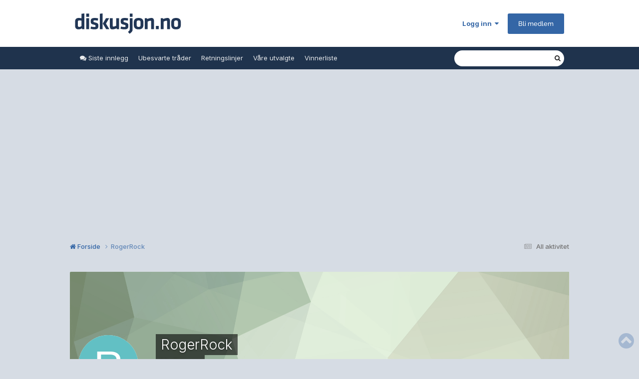

--- FILE ---
content_type: text/html;charset=UTF-8
request_url: https://www.diskusjon.no/profile/209831-rogerrock/
body_size: 12877
content:
<!DOCTYPE html>
<html lang="nb-NO" dir="ltr">
	<head>
		<meta charset="utf-8">
		<!-- THEME_CUSTOM make some advertisement variables -->
		
		
		<!-- Strossle Combo Codes -->
		
		
		
		
		
		
		
		
		
		
		
		
		
		
		




    
    
    
    



<meta http-equiv="X-UA-Compatible" content="IE=Edge">

<meta property="lp:section" content="diskusjon"/>


	<script>
		EgmontForum = window.EgmontForum || {};
		EgmontForum.jQueryQueue = {
			'queue': [],
			'executed': []
		};
		var adblock = true;
	</script>
	<script src="//static.klikk.no/common/js/advertisement.js" type="text/javascript"></script>
	<script>
	// Include some useful information to put in our datalayer and be able to use elsewhere
	EgmontForum.isLoggedIn = false;
	EgmontForum.location = {
		'app': 'core',
		'module': 'members',
		'controller': 'profile',
		'isContentPage': true,
		
		'breadcrumb': [],
		'breadcrumbObj': [],
		'breadcrumbPath': '',
		
	};

	EgmontForum.dataLayer = {
		'adblocker': adblock,
		'isLoggedIn': EgmontForum.isLoggedIn,
		'loginLevel': EgmontForum.isLoggedIn ? 'LoggedIn' : 'Guest',
		'anonymizedUserId': 'Guest N/A',
		'location': {
			'app': EgmontForum.location.app,
			'module': EgmontForum.location.module,
			'controller': EgmontForum.location.controller
		},
		'isContentPage': EgmontForum.location.isContentPage,
		'contentGroup1': EgmontForum.location.app + '/' + EgmontForum.location.module + '/' + EgmontForum.location.controller,
		
		'breadcrumb': EgmontForum.location.breadcrumb,
		'breadcrumbObj': EgmontForum.location.breadcrumbObj,
		'breadcrumbPath': EgmontForum.location.breadcrumbPath,
		'contentGroup2': EgmontForum.location.breadcrumbObj.section1,
		'contentGroup3': EgmontForum.location.breadcrumbObj.section2,
		'contentGroup4': EgmontForum.location.app + '/' + EgmontForum.location.module + '/' + EgmontForum.location.controller + '/' + EgmontForum.location.breadcrumbPath,
		
		'ehmAdConfigKey': 'diskusjon',
		'languageId': 2,
		'themeId': 15,
		
		'tnsVertical': 'diskusjon',
		'tnsSection': 'forum',
		'tnsSubsection': ''
		
	};
	dataLayer = [EgmontForum.dataLayer];
	</script>


        
		<title>RogerRock - Diskusjon.no</title>
		
		
		
			<!-- Google Tag Manager -->
<script>(function(w,d,s,l,i){w[l]=w[l]||[];w[l].push({'gtm.start':
new Date().getTime(),event:'gtm.js'});var f=d.getElementsByTagName(s)[0],
j=d.createElement(s),dl=l!='dataLayer'?'&l='+l:'';j.async=true;j.src=
'https://www.googletagmanager.com/gtm.js?id='+i+dl;f.parentNode.insertBefore(j,f);
})(window,document,'script','dataLayer','GTM-W9CN4HV');</script>
<!-- End Google Tag Manager -->
		
		

	<meta name="viewport" content="width=device-width, initial-scale=1">


	
	
		<meta property="og:image" content="https://www.diskusjon.no/uploads/monthly_2023_09/diskusjon-logo-alt-copy.png.c58b02505d1546ab9db41304eff8b30b.png.fdf49efb5449f6c9e6427ac3af7373ad.png.896ec1000021bff33e347301941dcf44.png.bd9b247e9ece1789935d2738465b3ab3.png">
	


	<meta name="twitter:card" content="summary_large_image" />


	
		<meta name="twitter:site" content="@diskusjon_no" />
	



	
		
			
				<meta property="og:site_name" content="Diskusjon.no">
			
		
	

	
		
			
				<meta property="og:locale" content="nb_NO">
			
		
	


	
		<link rel="canonical" href="https://www.diskusjon.no/profile/209831-rogerrock/" />
	

<link rel="alternate" type="application/rss+xml" title="Nyeste tråder" href="https://www.diskusjon.no/rss/1-nyeste-tr%C3%A5der.xml/" />



<link rel="manifest" href="https://www.diskusjon.no/manifest.webmanifest/">
<meta name="msapplication-config" content="https://www.diskusjon.no/browserconfig.xml/">
<meta name="msapplication-starturl" content="/">
<meta name="application-name" content="">
<meta name="apple-mobile-web-app-title" content="">

	<meta name="theme-color" content="#1265a1">


	<meta name="msapplication-TileColor" content="#1265a1">









<link rel="preload" href="//www.diskusjon.no/applications/core/interface/font/fontawesome-webfont.woff2?v=4.7.0" as="font" crossorigin="anonymous">
		


	<link rel="preconnect" href="https://fonts.googleapis.com">
	<link rel="preconnect" href="https://fonts.gstatic.com" crossorigin>
	
		<link href="https://fonts.googleapis.com/css2?family=Inter:wght@300;400;500;600;700&display=swap" rel="stylesheet">
	



	<link rel='stylesheet' href='https://www.diskusjon.no/uploads/css_built_15/341e4a57816af3ba440d891ca87450ff_framework.css?v=c409ea45381753268632' media='all'>

	<link rel='stylesheet' href='https://www.diskusjon.no/uploads/css_built_15/05e81b71abe4f22d6eb8d1a929494829_responsive.css?v=c409ea45381753268632' media='all'>

	<link rel='stylesheet' href='https://www.diskusjon.no/uploads/css_built_15/20446cf2d164adcc029377cb04d43d17_flags.css?v=c409ea45381753268632' media='all'>

	<link rel='stylesheet' href='https://www.diskusjon.no/uploads/css_built_15/90eb5adf50a8c640f633d47fd7eb1778_core.css?v=c409ea45381753268632' media='all'>

	<link rel='stylesheet' href='https://www.diskusjon.no/uploads/css_built_15/5a0da001ccc2200dc5625c3f3934497d_core_responsive.css?v=c409ea45381753268632' media='all'>

	<link rel='stylesheet' href='https://www.diskusjon.no/uploads/css_built_15/ffdbd8340d5c38a97b780eeb2549bc3f_profiles.css?v=c409ea45381753268632' media='all'>

	<link rel='stylesheet' href='https://www.diskusjon.no/uploads/css_built_15/f2ef08fd7eaff94a9763df0d2e2aaa1f_streams.css?v=c409ea45381753268632' media='all'>

	<link rel='stylesheet' href='https://www.diskusjon.no/uploads/css_built_15/9be4fe0d9dd3ee2160f368f53374cd3f_leaderboard.css?v=c409ea45381753268632' media='all'>

	<link rel='stylesheet' href='https://www.diskusjon.no/uploads/css_built_15/125515e1b6f230e3adf3a20c594b0cea_profiles_responsive.css?v=c409ea45381753268632' media='all'>





<link rel='stylesheet' href='https://www.diskusjon.no/uploads/css_built_15/258adbb6e4f3e83cd3b355f84e3fa002_custom.css?v=c409ea45381753268632' media='all'>




		

	
	<script type='text/javascript'>
		var ipsDebug = false;		
	
		var CKEDITOR_BASEPATH = '//www.diskusjon.no/applications/core/interface/ckeditor/ckeditor/';
	
		var ipsSettings = {
			
			
			cookie_path: "/",
			
			cookie_prefix: "tek_dno4_",
			
			
			cookie_ssl: true,
			
            essential_cookies: ["oauth_authorize","member_id","login_key","clearAutosave","lastSearch","device_key","IPSSessionFront","loggedIn","noCache","hasJS","cookie_consent","cookie_consent_optional","language","forumpass_*"],
			upload_imgURL: "https://www.diskusjon.no/uploads/set_resources_15/0cb563f8144768654a2205065d13abd6_upload.png",
			message_imgURL: "https://www.diskusjon.no/uploads/set_resources_15/0cb563f8144768654a2205065d13abd6_message.png",
			notification_imgURL: "https://www.diskusjon.no/uploads/set_resources_15/0cb563f8144768654a2205065d13abd6_notification.png",
			baseURL: "//www.diskusjon.no/",
			jsURL: "//www.diskusjon.no/applications/core/interface/js/js.php",
			csrfKey: "48f5518d83a74255d81760b5388bfb91",
			antiCache: "c409ea45381753268632",
			jsAntiCache: "c409ea45381768611814",
			disableNotificationSounds: true,
			useCompiledFiles: true,
			links_external: true,
			memberID: 0,
			zindex_start: 105000, // THEME_CUSTOM add zindex_start
			lazyLoadEnabled: true,
			blankImg: "//www.diskusjon.no/applications/core/interface/js/spacer.png",
			googleAnalyticsEnabled: false,
			matomoEnabled: false,
			viewProfiles: true,
			mapProvider: 'none',
			mapApiKey: '',
			pushPublicKey: "BKYDhaAJCE1lTObIXk96Yxh-MKGUilvufXXJNNfpt5Mgd-xzmVM4MVL9XnbZxZdsrqj_08up2YIwpwUbsxJf44I",
			relativeDates: true
		};
		var ehmThemeKey = 'diskusjon';
		
		
		
		
			ipsSettings['maxImageDimensions'] = {
				width: 1280,
				height: 720
			};
		
		
	</script>





<script type='text/javascript' src='https://www.diskusjon.no/uploads/javascript_global/root_library.js?v=c409ea45381768611814' data-ips></script>


<script type='text/javascript' src='https://www.diskusjon.no/uploads/javascript_global/root_js_lang_2.js?v=c409ea45381768611814' data-ips></script>


<script type='text/javascript' src='https://www.diskusjon.no/uploads/javascript_global/root_framework.js?v=c409ea45381768611814' data-ips></script>


<script type='text/javascript' src='https://www.diskusjon.no/uploads/javascript_core/global_global_core.js?v=c409ea45381768611814' data-ips></script>


<script type='text/javascript' src='https://www.diskusjon.no/uploads/javascript_global/root_front.js?v=c409ea45381768611814' data-ips></script>


<script type='text/javascript' src='https://www.diskusjon.no/uploads/javascript_core/front_front_core.js?v=c409ea45381768611814' data-ips></script>


<script type='text/javascript' src='https://www.diskusjon.no/uploads/javascript_core/front_front_statuses.js?v=c409ea45381768611814' data-ips></script>


<script type='text/javascript' src='https://www.diskusjon.no/uploads/javascript_core/front_front_profile.js?v=c409ea45381768611814' data-ips></script>


<script type='text/javascript' src='https://www.diskusjon.no/uploads/javascript_core/front_app.js?v=c409ea45381768611814' data-ips></script>


<script type='text/javascript' src='https://www.diskusjon.no/uploads/javascript_global/root_map.js?v=c409ea45381768611814' data-ips></script>



	<script type='text/javascript'>
		
			ips.setSetting( 'date_format', jQuery.parseJSON('"dd. mm yy"') );
		
			ips.setSetting( 'date_first_day', jQuery.parseJSON('0') );
		
			ips.setSetting( 'ipb_url_filter_option', jQuery.parseJSON('"none"') );
		
			ips.setSetting( 'url_filter_any_action', jQuery.parseJSON('"allow"') );
		
			ips.setSetting( 'bypass_profanity', jQuery.parseJSON('0') );
		
			ips.setSetting( 'emoji_style', jQuery.parseJSON('"native"') );
		
			ips.setSetting( 'emoji_shortcodes', jQuery.parseJSON('true') );
		
			ips.setSetting( 'emoji_ascii', jQuery.parseJSON('true') );
		
			ips.setSetting( 'emoji_cache', jQuery.parseJSON('1747472930') );
		
			ips.setSetting( 'image_jpg_quality', jQuery.parseJSON('85') );
		
			ips.setSetting( 'cloud2', jQuery.parseJSON('false') );
		
			ips.setSetting( 'isAnonymous', jQuery.parseJSON('false') );
		
		
        
    </script>



<script type='application/ld+json'>
{
    "@context": "http://schema.org",
    "@type": "ProfilePage",
    "url": "https://www.diskusjon.no/profile/209831-rogerrock/",
    "name": "RogerRock",
    "mainEntity": {
        "@type": "Person",
        "name": "RogerRock",
        "identifier": 209831
    },
    "primaryImageOfPage": {
        "@type": "ImageObject",
        "contentUrl": "https://www.diskusjon.no/applications/core/interface/email/default_photo.png",
        "representativeOfPage": true,
        "thumbnail": {
            "@type": "ImageObject",
            "contentUrl": "https://www.diskusjon.no/applications/core/interface/email/default_photo.png"
        }
    },
    "thumbnailUrl": "https://www.diskusjon.no/applications/core/interface/email/default_photo.png",
    "image": "https://www.diskusjon.no/applications/core/interface/email/default_photo.png",
    "relatedLink": "https://www.diskusjon.no/profile/209831-rogerrock/content/",
    "dateCreated": "2010-02-08T09:32:53+0000",
    "interactionStatistic": [
        {
            "@type": "InteractionCounter",
            "interactionType": "http://schema.org/CommentAction",
            "userInteractionCount": 16
        },
        {
            "@type": "InteractionCounter",
            "interactionType": "http://schema.org/ViewAction",
            "userInteractionCount": 3491
        }
    ]
}	
</script>

<script type='application/ld+json'>
{
    "@context": "http://www.schema.org",
    "publisher": "https://www.diskusjon.no/#organization",
    "@type": "WebSite",
    "@id": "https://www.diskusjon.no/#website",
    "mainEntityOfPage": "https://www.diskusjon.no/",
    "name": "Diskusjon.no",
    "url": "https://www.diskusjon.no/",
    "potentialAction": {
        "type": "SearchAction",
        "query-input": "required name=query",
        "target": "https://www.diskusjon.no/search/?q={query}"
    },
    "inLanguage": [
        {
            "@type": "Language",
            "name": "English (USA)",
            "alternateName": "en-US"
        },
        {
            "@type": "Language",
            "name": "Norsk",
            "alternateName": "nb-NO"
        }
    ]
}	
</script>

<script type='application/ld+json'>
{
    "@context": "http://www.schema.org",
    "@type": "Organization",
    "@id": "https://www.diskusjon.no/#organization",
    "mainEntityOfPage": "https://www.diskusjon.no/",
    "name": "Diskusjon.no",
    "url": "https://www.diskusjon.no/",
    "logo": {
        "@type": "ImageObject",
        "@id": "https://www.diskusjon.no/#logo",
        "url": "https://www.diskusjon.no/uploads/monthly_2025_06/diskusjon-logo-alt-copy.png.c58b02505d1546ab9db41304eff8b30b.png.fdf49efb5449f6c9e6427ac3af7373ad.png.970a6da50a1af3f0718c3dfaafc5c26c.png"
    },
    "sameAs": [
        "https://www.facebook.com/Diskusjonno/",
        "https://x.com/diskusjon_no"
    ]
}	
</script>

<script type='application/ld+json'>
{
    "@context": "http://schema.org",
    "@type": "BreadcrumbList",
    "itemListElement": [
        {
            "@type": "ListItem",
            "position": 1,
            "item": {
                "name": "RogerRock",
                "@id": "https://www.diskusjon.no/profile/209831-rogerrock/"
            }
        }
    ]
}	
</script>

<script type='application/ld+json'>
{
    "@context": "http://schema.org",
    "@type": "ContactPage",
    "url": "https://www.diskusjon.no/contact/"
}	
</script>



<script type='text/javascript'>
    (() => {
        let gqlKeys = [];
        for (let [k, v] of Object.entries(gqlKeys)) {
            ips.setGraphQlData(k, v);
        }
    })();
</script>
		

		<!-- THEME_CUSTOM add theme bodyclass -->
      	

	<script>
	// Very rough guess of device type we're dealing with
	var getSimpleDeviceCalculation = function() {
		if (window.innerWidth < 768 || screen.width < 767) {
			return 'mobile';
		}
		if (window.innerWidth < 1001 || screen.width < 1000 ) {
			return 'tablet';
		}
		return 'desktop';
	}
	EgmontForum.simpleDeviceCheck = getSimpleDeviceCalculation();
	var device = EgmontForum.simpleDeviceCheck;

	// Change viewport to 1000px for tablets
	(function() {
		EgmontForum.changeViewport = false;
		if (screen.width > 767 && screen.width < 1000) {
			EgmontForum.changeViewport = 'width=1000';
		}
	})();
	
		if (EgmontForum.changeViewport) {
			document.getElementsByName('viewport')[0].setAttribute('content', EgmontForum.changeViewport);
			console.log('Viewport has been forced to ' + EgmontForum.changeViewport);
		}
	
	</script>
	<!-- Advertisements -->
	
		


<!-- Ideally we would just have this in tag manager, but someone says we can't -->
<script>"use strict";function _typeof(t){return(_typeof="function"==typeof Symbol&&"symbol"==typeof Symbol.iterator?function(t){return typeof t}:function(t){return t&&"function"==typeof Symbol&&t.constructor===Symbol&&t!==Symbol.prototype?"symbol":typeof t})(t)}!function(){var t=function(){var t,e,o=[],n=window,r=n;for(;r;){try{if(r.frames.__tcfapiLocator){t=r;break}}catch(t){}if(r===n.top)break;r=r.parent}t||(!function t(){var e=n.document,o=!!n.frames.__tcfapiLocator;if(!o)if(e.body){var r=e.createElement("iframe");r.style.cssText="display:none",r.name="__tcfapiLocator",e.body.appendChild(r)}else setTimeout(t,5);return!o}(),n.__tcfapi=function(){for(var t=arguments.length,n=new Array(t),r=0;r<t;r++)n[r]=arguments[r];if(!n.length)return o;"setGdprApplies"===n[0]?n.length>3&&2===parseInt(n[1],10)&&"boolean"==typeof n[3]&&(e=n[3],"function"==typeof n[2]&&n[2]("set",!0)):"ping"===n[0]?"function"==typeof n[2]&&n[2]({gdprApplies:e,cmpLoaded:!1,cmpStatus:"stub"}):o.push(n)},n.addEventListener("message",(function(t){var e="string"==typeof t.data,o={};if(e)try{o=JSON.parse(t.data)}catch(t){}else o=t.data;var n="object"===_typeof(o)&&null!==o?o.__tcfapiCall:null;n&&window.__tcfapi(n.command,n.version,(function(o,r){var a={__tcfapiReturn:{returnValue:o,success:r,callId:n.callId}};t&&t.source&&t.source.postMessage&&t.source.postMessage(e?JSON.stringify(a):a,"*")}),n.parameter)}),!1))};"undefined"!=typeof module?module.exports=t:t()}();</script>

<script>
    window._sp_queue = [];
    window._sp_ = {
        config: {
            accountId: 2038,
            baseEndpoint: 'https://consent.diskusjon.no',
            
            gdpr: { },

            
        }
    }
</script>
<script src='https://consent.diskusjon.no/unified/wrapperMessagingWithoutDetection.js' async></script>

		<script src="https://cncptx.com/pubscript/diskusjon.no_prod.js" async></script>
		<script>
			globalThis.siteTargeting = globalThis.siteTargeting || {};
			globalThis.siteTargeting.emne = EgmontForum.location.breadcrumb;
			globalThis.siteTargeting.loggedin = EgmontForum.isLoggedIn === true ? 'true' : 'false';
			console.log('siteTargeting', globalThis.siteTargeting);
		</script>
		
<style type="text/css">
.gpt-sticky-wrapper {
	height: 0;
	margin: 0 auto;
	position: relative;
	width: 980px
}

.gpt-sticky {
	position: absolute;
	z-index: 100
}

.gpt-sticky--klikk.gpt-sticky--left {
	right: 100%
}

.gpt-sticky--klikk.gpt-sticky--right {
	left: 100%
}

.gpt-sticky__left>div {
	right: 0
}

.gmad-sticky-wrapper {
	background-color: initial !important;
	position: absolute
}

.gmad-sticky {
	position: sticky
}

.gmad-sticky>div {
	position: static !important
}

.gmad-sticky--collapsed {
	display: none
}
</style>
	
	
	<!-- Strossle SDK -->
	<script>
	window.strossle=window.strossle||function(){(strossle.q=strossle.q||[]).push(arguments)};		
	document.addEventListener('DOMContentLoaded', () => {
		console.log('Strossle: DOMContentLoaded');
		
		const widgets = document.querySelectorAll("div[data-spklw-widget]");
		widgets.forEach(div => {
			const widget = div.dataset.spklwWidget;
			console.log('Strossle: Initializing strossle widget:', widget);

			if (widget) {
				const device = div.dataset.inline || div.dataset.desktop || div.dataset.mobile || 'default';
				const className = "do-strossl-" + widget + "-" + device;
				div.classList.add(className);
				div.style.marginBottom = 'var(--sp-5)';
				strossle(widget, "." + className);
			}
		});
		strossle('0e06b883-c230-4b08-b54d-1ba7ee7cab61', '.strossle-widget');
	});
	</script>
	<script async src="https://assets.strossle.com/strossle-widget-sdk/1/strossle-widget-sdk.js"></script>
	<!-- End Strossle SDK -->
	

<script type="text/javascript" src='https://www.diskusjon.no/uploads/set_resources_15/d0e70b4cbb9ab8afb1bc1065a3f8487a_ehm.js?v=c409ea45381768611814'></script>

		
			
		
		
		
			
		
		
		
	</head>
	<body class='ipsApp ipsApp_front ipsJS_none ipsClearfix is-guest ehm-theme-diskusjon ehm-rank-image_hide is-guest' data-controller='core.front.core.app' data-message="" data-pageApp='core' data-pageLocation='front' data-pageModule='members' data-pageController='profile' data-pageID='209831'  >
		
        
			<!-- Out of page ad placements -->
			<div id="diskusjon_dsk_top"></div>
			<div id="diskusjon_mob_top"></div>
        
        
			<!-- Google Tag Manager (noscript) -->
<noscript><iframe src="https://www.googletagmanager.com/ns.html?id=GTM-W9CN4HV"
height="0" width="0" style="display:none;visibility:hidden"></iframe></noscript>
<!-- End Google Tag Manager (noscript) -->
		

        

		<a href='#ipsLayout_mainArea' class='ipsHide' title='Gå til hovedinnholdet på denne siden' accesskey='m'>Gå til innhold</a>
		





		<div id='ipsLayout_header' class='ipsClearfix'>
			<header>
				<div class='ipsLayout_container'>
					


<a href='https://www.diskusjon.no/' id='elLogo' accesskey='1'><img src="https://www.diskusjon.no/uploads/monthly_2025_06/diskusjon-logo-alt-copy.png.c58b02505d1546ab9db41304eff8b30b.png.fdf49efb5449f6c9e6427ac3af7373ad.png.970a6da50a1af3f0718c3dfaafc5c26c.png" alt='Diskusjon.no'></a>

					
						

	<ul id='elUserNav' class='ipsList_inline cSignedOut ipsResponsive_showDesktop'>
		
        
		
        
        
            
            <li id='elSignInLink'>
                <a href='https://www.diskusjon.no/login/' data-ipsMenu-closeOnClick="false" data-ipsMenu id='elUserSignIn'>
                    Logg inn &nbsp;<i class='fa fa-caret-down'></i>
                </a>
                
<div id='elUserSignIn_menu' class='ipsMenu ipsMenu_auto ipsHide'>
	<form accept-charset='utf-8' method='post' action='https://www.diskusjon.no/login/'>
		<input type="hidden" name="csrfKey" value="48f5518d83a74255d81760b5388bfb91">
		<input type="hidden" name="ref" value="aHR0cHM6Ly93d3cuZGlza3Vzam9uLm5vL3Byb2ZpbGUvMjA5ODMxLXJvZ2Vycm9jay8=">
		<div data-role="loginForm">
			
			
			
				
<div class="ipsPad ipsForm ipsForm_vertical">
	<h4 class="ipsType_sectionHead">Logg inn</h4>
	<br><br>
	<ul class='ipsList_reset'>
		<li class="ipsFieldRow ipsFieldRow_noLabel ipsFieldRow_fullWidth">
			
			
				<input type="email" placeholder="E-postadresse" name="auth" autocomplete="email">
			
		</li>
		<li class="ipsFieldRow ipsFieldRow_noLabel ipsFieldRow_fullWidth">
			<input type="password" placeholder="Passord" name="password" autocomplete="current-password">
		</li>
		<li class="ipsFieldRow ipsFieldRow_checkbox ipsClearfix">
			<span class="ipsCustomInput">
				<input type="checkbox" name="remember_me" id="remember_me_checkbox" value="1" checked aria-checked="true">
				<span></span>
			</span>
			<div class="ipsFieldRow_content">
				<label class="ipsFieldRow_label" for="remember_me_checkbox">Husk meg</label>
				<span class="ipsFieldRow_desc">Anbefales ikke for PC/nettbrett/mobil ol. som brukes av mange</span>
			</div>
		</li>
		<li class="ipsFieldRow ipsFieldRow_fullWidth">
			<button type="submit" name="_processLogin" value="usernamepassword" class="ipsButton ipsButton_primary ipsButton_small" id="elSignIn_submit">Logg inn</button>
			
				<p class="ipsType_right ipsType_small">
					
						<a href='https://www.diskusjon.no/lostpassword/' >
					
					Glemt passord?</a>
				</p>
			
		</li>
	</ul>
</div>
			
		</div>
	</form>
</div>
            </li>
            
        
		
			<li>
				
					<a href='https://www.diskusjon.no/register/' data-ipsDialog data-ipsDialog-size='narrow' data-ipsDialog-title='Bli medlem' id='elRegisterButton' class='ipsButton ipsButton_normal ipsButton_primary'>Bli medlem</a>
				
			</li>
		
	</ul>

						
<ul class='ipsMobileHamburger ipsList_reset ipsResponsive_hideDesktop'>
	<li data-ipsDrawer data-ipsDrawer-drawerElem='#elMobileDrawer'>
		<a href='#' >
			
			
				
			
			
			
			<i class='fa fa-navicon'></i>
		</a>
	</li>
</ul>
					
				</div>
			</header>
			

	<nav data-controller='core.front.core.navBar' class='ipsNavBar_noSubBars ipsResponsive_showDesktop'>
		<div class='ipsNavBar_primary ipsLayout_container ipsNavBar_noSubBars'>
			<ul data-role="primaryNavBar" class='ipsClearfix'>
				


	
	

	
		
		
		<li  id='elNavSecondary_19' data-role="navBarItem" data-navApp="tekcode" data-navExt="Recent">
			
			
				<a href="https://www.diskusjon.no/index.php?app=tekcode&amp;module=discover&amp;controller=discover&amp;do=recent"  data-navItem-id="19" >
					<span class='fa fa-comments'></span> Siste innlegg<span class='ipsNavBar_active__identifier'></span>
				</a>
			
			
		</li>
	
	

	
		
		
		<li  id='elNavSecondary_20' data-role="navBarItem" data-navApp="core" data-navExt="CustomItem">
			
			
				<a href="https://diskusjon.no/index.php?app=tekcode&amp;module=discover&amp;do=unreplied"  data-navItem-id="20" >
					Ubesvarte tråder<span class='ipsNavBar_active__identifier'></span>
				</a>
			
			
		</li>
	
	

	
	

	
		
		
		<li  id='elNavSecondary_25' data-role="navBarItem" data-navApp="core" data-navExt="Guidelines">
			
			
				<a href="https://www.diskusjon.no/guidelines/"  data-navItem-id="25" >
					Retningslinjer<span class='ipsNavBar_active__identifier'></span>
				</a>
			
			
		</li>
	
	

	
		
		
		<li  id='elNavSecondary_24' data-role="navBarItem" data-navApp="core" data-navExt="Promoted">
			
			
				<a href="https://www.diskusjon.no/ourpicks/"  data-navItem-id="24" >
					Våre utvalgte<span class='ipsNavBar_active__identifier'></span>
				</a>
			
			
		</li>
	
	

	
		
		
		<li  id='elNavSecondary_17' data-role="navBarItem" data-navApp="core" data-navExt="Leaderboard">
			
			
				<a href="https://www.diskusjon.no/leaderboard/"  data-navItem-id="17" >
					Vinnerliste<span class='ipsNavBar_active__identifier'></span>
				</a>
			
			
		</li>
	
	

				<li class='ipsHide' id='elNavigationMore' data-role='navMore'>
					<a href='#' data-ipsMenu data-ipsMenu-appendTo='#elNavigationMore' id='elNavigationMore_dropdown'>Mer</a>
					<ul class='ipsNavBar_secondary ipsHide' data-role='secondaryNavBar'>
						<li class='ipsHide' id='elNavigationMore_more' data-role='navMore'>
							<a href='#' data-ipsMenu data-ipsMenu-appendTo='#elNavigationMore_more' id='elNavigationMore_more_dropdown'>Mer <i class='fa fa-caret-down'></i></a>
							<ul class='ipsHide ipsMenu ipsMenu_auto' id='elNavigationMore_more_dropdown_menu' data-role='moreDropdown'></ul>
						</li>
					</ul>
				</li>
			</ul>
			

	<div id="elSearchWrapper">
		<div id='elSearch' data-controller="core.front.core.quickSearch">
			<form accept-charset='utf-8' action='//www.diskusjon.no/search/?do=quicksearch' method='post'>
                <input type='search' id='elSearchField' placeholder='Søk...' name='q' autocomplete='off' aria-label='Søk'>
                <details class='cSearchFilter'>
                    <summary class='cSearchFilter__text'></summary>
                    <ul class='cSearchFilter__menu'>
                        
                        <li><label><input type="radio" name="type" value="all" ><span class='cSearchFilter__menuText'>Alle steder</span></label></li>
                        
                        
                            <li><label><input type="radio" name="type" value="core_statuses_status" checked><span class='cSearchFilter__menuText'>Statusoppdateringer</span></label></li>
                        
                            <li><label><input type="radio" name="type" value="forums_topic"><span class='cSearchFilter__menuText'>Emner</span></label></li>
                        
                            <li><label><input type="radio" name="type" value="calendar_event"><span class='cSearchFilter__menuText'>Kalenderhendelser</span></label></li>
                        
                            <li><label><input type="radio" name="type" value="blog_entry"><span class='cSearchFilter__menuText'>Blogginnlegg</span></label></li>
                        
                            <li><label><input type="radio" name="type" value="cms_pages_pageitem"><span class='cSearchFilter__menuText'>Sider</span></label></li>
                        
                            <li><label><input type="radio" name="type" value="cms_records2"><span class='cSearchFilter__menuText'>Oppføringer</span></label></li>
                        
                            <li><label><input type="radio" name="type" value="core_members"><span class='cSearchFilter__menuText'>Medlemmer</span></label></li>
                        
                    </ul>
                </details>
				<button class='cSearchSubmit' type="submit" aria-label='Søk'><i class="fa fa-search"></i></button>
			</form>
		</div>
	</div>

		</div>
	</nav>

			
<ul id='elMobileNav' class='ipsResponsive_hideDesktop' data-controller='core.front.core.mobileNav'>
	
		
			<li id='elMobileBreadcrumb'>
				<a href='https://www.diskusjon.no/'>
					<span>Forside</span>
				</a>
			</li>
		
	
	
	
	<li >
		<a data-action="defaultStream" href='https://www.diskusjon.no/discover/'><i class="fa fa-newspaper-o" aria-hidden="true"></i></a>
	</li>

	

	
		<li class='ipsJS_show'>
			<a href='https://www.diskusjon.no/search/'><i class='fa fa-search'></i></a>
		</li>
	
</ul>
		</div>
		<div id="stickyWrapper">
		
		
<!-- Advertisement config -->

<!-- @todo css: Prevent on mobile and tablet ??? -->


<div class="gpt-sticky-wrapper">
	<div class="gpt-sticky gpt-sticky--klikk ipsResponsive_hideTablet gpt-sticky--left">
		<div 
			style="top:20px;"
 			id="diskusjon_sky1" class="gpt-sticky__left ad_skyvenstre doubleclickAd tv2-ad tv2-ad__slug"  
 		></div>
	</div>
	<div class="gpt-sticky gpt-sticky--klikk ipsResponsive_hideTablet gpt-sticky--right">
		<div 
 			style="top:20px;"
 			id="diskusjon_sky2" class="gpt-sticky__right ad_skyhoyre doubleclickAd tv2-ad tv2-ad__slug"
		></div>
	</div>
</div>

<!-- DESKTOP -->
<div id="topAdContainer" class='ipsResponsive_hidePhone'>
	<div id="" class="dk-forum_lbx ad_toppbanner bannerAd doubleclickAd ipsResponsive_hidePhone tv2-ad__slug"></div>
</div>


<script type="text/javascript">
	var ratio  = typeof window.devicePixelRatio === "undefined" ? 1 : window.devicePixelRatio;
	var tablet = navigator.userAgent.indexOf('iPad') !== -1 || (navigator.userAgent.indexOf('Android') !== -1 && navigator.userAgent.indexOf('Mobile') === -1);
</script>
<div class='ipsClearfix'></div>
		
		<div id="egmontWrapper"><!-- THEME_CUSTOM add egmontWrapper, topAd and brandheader -->
		
		<!-- THEME_CUSTOM ehmMobileTopAd -->
		
		
		
		
		
<div id="" class="doubleclickAd dk-forum_mobx ipsResponsive_hideDesktop"></div>

<script type="text/javascript">
	// @todo fix this to listen for topscroll-event, ref Slack conversation with Madington 2nd October. COmment it out for now
  /*
  if (device == 'mobile') {
		// move toppbanner-ad inside mobiltoppbanner
		//$('#toppbanner').appendTo('#mobiltoppbanner');
		$('#toppbanner').removeClass('ipsResponsive_hidePhone');
		$('#topAdContainer').removeClass('ipsResponsive_hidePhone');
	}*/
</script>

		
		
		<main id='ipsLayout_body' class='ipsLayout_container'>
			<div id='ipsLayout_contentArea'>
				<div id='ipsLayout_contentWrapper'>
					
<nav class='ipsBreadcrumb ipsBreadcrumb_top ipsFaded_withHover'>
	

	<ul class='ipsList_inline ipsPos_right'>
		
		<li >
			<a data-action="defaultStream" class='ipsType_light '  href='https://www.diskusjon.no/discover/'><i class="fa fa-newspaper-o" aria-hidden="true"></i> <span>All aktivitet</span></a>
		</li>
		
	</ul>

	<ul data-role="breadcrumbList">
		<li>
			<a title="Forside" href='https://www.diskusjon.no/'>
				<span><i class='fa fa-home'></i> Forside <i class='fa fa-angle-right'></i></span>
			</a>
		</li>
		
		
			<li>
				
					<a href='https://www.diskusjon.no/profile/209831-rogerrock/'>
						<span>RogerRock </span>
					</a>
				
			</li>
		
	</ul>
</nav>
					<!-- THEME_CUSTOM add custom mobile breadcrumb -->
					<div class="ehmMobileBreadcrumb ipsResponsive_hideDesktop">
						
	
		<hr>
		<ul class='ipsList_inline'>
		
			<li id='elEhmMobileBreadcrumb_extra'>
				<a href='https://www.diskusjon.no/'>
					<span><span class='fa fa-home'></span> Forside</span>
				</a>
			</li>
		
		</ul>
		<hr>
	

					</div>
					<div class='ipsClearfix'></div> <!-- end custom -->
					
					<div id='ipsLayout_mainArea'>
						
						
						
						

	




						

<!-- When altering this template be sure to also check for similar in the hovercard -->
<div data-controller='core.front.profile.main'>
	

<header data-role="profileHeader">
    <div class="ipsPageHead_special " id="elProfileHeader" data-controller="core.global.core.coverPhoto" data-url="https://www.diskusjon.no/profile/209831-rogerrock/?csrfKey=48f5518d83a74255d81760b5388bfb91" data-coveroffset="0">
        
        <div class="ipsCoverPhoto_container" style="background-color: hsl(100, 100%, 80% )">
            <img src="https://www.diskusjon.no/uploads/set_resources_15/84c1e40ea0e759e3f1505eb1788ddf3c_pattern.png" class="ipsCoverPhoto_photo" data-action="toggleCoverPhoto" alt="">
        </div>
        
        
        <div class="ipsColumns ipsColumns_collapsePhone" data-hideoncoveredit>
            <div class="ipsColumn ipsColumn_fixed ipsColumn_narrow ipsPos_center" id="elProfilePhoto">
                
                <span class="ipsUserPhoto ipsUserPhoto_xlarge">
						<img src="data:image/svg+xml,%3Csvg%20xmlns%3D%22http%3A%2F%2Fwww.w3.org%2F2000%2Fsvg%22%20viewBox%3D%220%200%201024%201024%22%20style%3D%22background%3A%2362c0c4%22%3E%3Cg%3E%3Ctext%20text-anchor%3D%22middle%22%20dy%3D%22.35em%22%20x%3D%22512%22%20y%3D%22512%22%20fill%3D%22%23ffffff%22%20font-size%3D%22700%22%20font-family%3D%22-apple-system%2C%20BlinkMacSystemFont%2C%20Roboto%2C%20Helvetica%2C%20Arial%2C%20sans-serif%22%3ER%3C%2Ftext%3E%3C%2Fg%3E%3C%2Fsvg%3E" alt="">
					</span>
                
                
            </div>
            <div class="ipsColumn ipsColumn_fluid">
                <div class="ipsPos_left ipsPad cProfileHeader_name ipsType_normal">
                    <h1 class="ipsType_reset ipsPageHead_barText">
                        RogerRock

                        
                        
                    </h1>
                    <span>
						
						<span class="ipsPageHead_barText">Medlemmer</span>
					</span>
                </div>
                
                <ul class="ipsList_inline ipsPad ipsResponsive_hidePhone ipsResponsive_block ipsPos_left">
                    
                    <li>

<div data-followApp='core' data-followArea='member' data-followID='209831'  data-controller='core.front.core.followButton'>
	
		

	
</div></li>
                    
                    
                </ul>
                
            </div>
        </div>
    </div>

    <div class="ipsGrid ipsAreaBackground ipsPad ipsResponsive_showPhone ipsResponsive_block">
        
        
        

        
        
        <div data-role="switchView" class="ipsGrid_span12">
            <div data-action="goToProfile" data-type="phone" class="ipsHide">
                <a href="https://www.diskusjon.no/profile/209831-rogerrock/" class="ipsButton ipsButton_veryLight ipsButton_small ipsButton_fullWidth" title="RogerRock sin profil"><i class="fa fa-user"></i></a>
            </div>
            <div data-action="browseContent" data-type="phone" class="">
                <a href="https://www.diskusjon.no/profile/209831-rogerrock/content/" rel="nofollow" class="ipsButton ipsButton_veryLight ipsButton_small ipsButton_fullWidth" title="RogerRock sitt innhold"><i class="fa fa-newspaper-o"></i></a>
            </div>
        </div>
    </div>

    <div id="elProfileStats" class="ipsClearfix sm:ipsPadding ipsResponsive_pull">
        <div data-role="switchView" class="ipsResponsive_hidePhone ipsPos_right">
            <a href="https://www.diskusjon.no/profile/209831-rogerrock/" class="ipsButton ipsButton_veryLight ipsButton_small ipsPos_right ipsHide" data-action="goToProfile" data-type="full" title="RogerRock sin profil"><i class="fa fa-user"></i> <span class="ipsResponsive_showDesktop ipsResponsive_inline"> Vis profil</span></a>
            <a href="https://www.diskusjon.no/profile/209831-rogerrock/content/" rel="nofollow" class="ipsButton ipsButton_veryLight ipsButton_small ipsPos_right " data-action="browseContent" data-type="full" title="RogerRock sitt innhold"><i class="fa fa-newspaper-o"></i> <span class="ipsResponsive_showDesktop ipsResponsive_inline"> Se deres aktivitet</span></a>
        </div>
        <ul class="ipsList_reset ipsFlex ipsFlex-ai:center ipsFlex-fw:wrap ipsPos_left ipsResponsive_noFloat">
            <li>
                <h4 class="ipsType_minorHeading">Innlegg</h4>
                16
            </li>
            <li>
                <h4 class="ipsType_minorHeading">Ble med</h4>
                <time datetime='2010-02-08T09:32:53Z' title='08. feb. 2010 09:32' data-short='15 år'>8. februar 2010</time>
            </li>
            
            <li>
                <h4 class="ipsType_minorHeading">Besøkte siden sist</h4>
                <span>
					
                    <time datetime='2013-05-07T07:15:07Z' title='07. mai 2013 07:15' data-short='12 år'>7. mai 2013</time>
				</span>
            </li>
            
            
        </ul>
    </div>

      </header>

	<div data-role="profileContent" class='ipsSpacer_top'>

		<div class='ipsColumns ipsColumns_collapseTablet' data-controller="core.front.profile.body">
			<div class='ipsColumn ipsColumn_fixed ipsColumn_veryWide' id='elProfileInfoColumn'>
				<div class='ipsPadding ipsBox ipsResponsive_pull'>
					
					
						

						
					

					
					
					
                        
                    
					
	 				
					
					
					
				</div>

			</div>
			<section class='ipsColumn ipsColumn_fluid'>
				
					<div class='ipsWidget ipsBox ipsMargin_bottom'>
						<h2 class='ipsWidget_title ipsType_reset ipsFlex ipsFlex-ai:center ipsFlex-jc:between'>
							<span>
								
									RogerRock sine prestasjoner
								
							</span>
						</h2>
						<div class='ipsWidget_inner ipsPadding_horizontal ipsPadding_vertical:half ipsType_center cProfileAchievements'>
							
							
									
								
							
							
								
									<div class='ipsPadding_vertical:half'>
								
										<p class='ipsType_reset cProfileRepScore cProfileRepScore_neutral ipsRadius:full ipsDimension_height:4 ipsDimension_minWidth:4 ipsPadding_horizontal:half ipsType_large ipsFlex-inline ipsFlex-ai:center ipsFlex-jc:center' >0</p>
										<h3 class='ipsType_reset ipsType_unbold ipsType_medium ipsType_light ipsMargin_top:half'>
											Nettsamfunnsomdømme
										</h3>
								
									</div>
								
							
							
						</div>
					</div>
				

				<div class='ipsBox ipsResponsive_pull'>
					

<div id='elProfileTabs_content' class='ipsTabs_panels ipsPadding ipsAreaBackground_reset'>
	
		
			<div id="ipsTabs_elProfileTabs_elProfileTab_activity_panel" class='ipsTabs_panel ipsAreaBackground_reset'>
				
<div data-controller="core.front.statuses.statusFeed">
	
		<div class='ipsPad ipsType_center ipsType_large ipsType_light'>
			RogerRock har ingen nylig aktivitet
		</div>
	
	
</div>
			</div>
		
	
</div>
				</div>
			</section>
		</div>

	</div>
</div>


						


					</div>
					


					
<nav class='ipsBreadcrumb ipsBreadcrumb_bottom ipsFaded_withHover'>
	
		


	<a href='#' id='elRSS' class='ipsPos_right ipsType_large' title='Tilgjengelige RSS-strømmer' data-ipsTooltip data-ipsMenu data-ipsMenu-above><i class='fa fa-rss-square'></i></a>
	<ul id='elRSS_menu' class='ipsMenu ipsMenu_auto ipsHide'>
		
			<li class='ipsMenu_item'><a title="Nyeste tråder" href="https://www.diskusjon.no/rss/1-nyeste-tr%C3%A5der.xml/">Nyeste tråder</a></li>
		
	</ul>

	

	<ul class='ipsList_inline ipsPos_right'>
		
		<li >
			<a data-action="defaultStream" class='ipsType_light '  href='https://www.diskusjon.no/discover/'><i class="fa fa-newspaper-o" aria-hidden="true"></i> <span>All aktivitet</span></a>
		</li>
		
	</ul>

	<ul data-role="breadcrumbList">
		<li>
			<a title="Forside" href='https://www.diskusjon.no/'>
				<span><i class='fa fa-home'></i> Forside <i class='fa fa-angle-right'></i></span>
			</a>
		</li>
		
		
			<li>
				
					<a href='https://www.diskusjon.no/profile/209831-rogerrock/'>
						<span>RogerRock </span>
					</a>
				
			</li>
		
	</ul>
</nav>
				</div>
				<!-- THEME_CUSTOM added bottom section (extra ads and article from frontpage list) -->
              	<div id="bottomFeedBlock">
                    
                        <div id="" class="doubleclickAd dk-forum_lbx ipsResponsive_hidePhone nettboardbunn"></div>
                        <div id="" class="doubleclickAd dk-forum_mobx ipsResponsive_hideDesktop nettboardbunn"></div>
                    
                    



<div class="strossle-widget"></div>
<div class="ipsClearfix"></div>

<script>
(function() {
  // helper to assign up to three IDs, starting at index+2
  function assignIds(selector, prefix) {
    var count = 0;
    document.querySelectorAll(selector).forEach(function(el) {
      if (!el.id && count < 4) {
        el.id = prefix + (count + 1);
        count++;
      }
    });
  }

  // right now we run both on all screen sizes...
  assignIds('div.dk-forum_lbx', 'diskusjon_lb');
  assignIds('div.dk-forum_mobx', 'diskusjon_mob');

  // …if later you only want lbx on desktop, mobx on mobile, do for example:
  // if (window.matchMedia('(min-width: 768px)').matches) {
  //   assignIds('div.dk-forum_lbx', 'diskusjon_lb');
  // }
  // if (window.matchMedia('(max-width: 767px)').matches) {
  //   assignIds('div.dk-forum_mobx', 'diskusjon_mob');
  // }
})();
</script>
              	</div>
				<a class="backToTop" rel="nofollow" onclick="window.scroll(0, jQuery('#ipsLayout_header').offset().top); event.preventDefault();" title="Tilbake til toppen" href="#ipsLayout_header"><i class="fa fa-chevron-circle-up"></i></a>
				<a class="backToTop fixed" onclick="window.scroll(0, 0); event.preventDefault();" rel="nofollow" title="Tilbake til toppen" href="#ipsLayout_header">
					<i class="fa fa-chevron-circle-up"></i>
				</a>
				<div id='elEgmontNavigation'></div> <!-- end custom -->
			</div>
			
		</main>
		<footer id='ipsLayout_footer' class='ipsClearfix'>
			<div class='ipsLayout_container'>
				
				

<ul id='elFooterSocialLinks' class='ipsList_inline ipsType_center ipsSpacer_top'>
	

	
		<li class='cUserNav_icon'>
			<a href='https://www.facebook.com/Diskusjonno/' target='_blank' class='cShareLink cShareLink_facebook' rel='noopener noreferrer'><i class='fa fa-facebook'></i></a>
        </li>
	
		<li class='cUserNav_icon'>
			<a href='https://x.com/diskusjon_no' target='_blank' class='cShareLink cShareLink_x' rel='noopener noreferrer'><i class='fa fa-x'></i></a>
        </li>
	

</ul>


<ul class='ipsList_inline ipsType_center ipsSpacer_top' id="elFooterLinks">
	
	
		<li>
			<a href='#elNavLang_menu' id='elNavLang' data-ipsMenu data-ipsMenu-above>Språk <i class='fa fa-caret-down'></i></a>
			<ul id='elNavLang_menu' class='ipsMenu ipsMenu_selectable ipsHide'>
			
				<li class='ipsMenu_item'>
					<form action="//www.diskusjon.no/language/?csrfKey=48f5518d83a74255d81760b5388bfb91" method="post">
					<input type="hidden" name="ref" value="aHR0cHM6Ly93d3cuZGlza3Vzam9uLm5vL3Byb2ZpbGUvMjA5ODMxLXJvZ2Vycm9jay8=">
					<button type='submit' name='id' value='1' class='ipsButton ipsButton_link ipsButton_link_secondary'><i class='ipsFlag ipsFlag-us'></i> English (USA) </button>
					</form>
				</li>
			
				<li class='ipsMenu_item ipsMenu_itemChecked'>
					<form action="//www.diskusjon.no/language/?csrfKey=48f5518d83a74255d81760b5388bfb91" method="post">
					<input type="hidden" name="ref" value="aHR0cHM6Ly93d3cuZGlza3Vzam9uLm5vL3Byb2ZpbGUvMjA5ODMxLXJvZ2Vycm9jay8=">
					<button type='submit' name='id' value='2' class='ipsButton ipsButton_link ipsButton_link_secondary'><i class='ipsFlag ipsFlag-no'></i> Norsk (Standard)</button>
					</form>
				</li>
			
			</ul>
		</li>
	
	
	
		<li>
			<a href='#elNavTheme_menu' id='elNavTheme' data-ipsMenu data-ipsMenu-above>Utseende <i class='fa fa-caret-down'></i></a>
			<ul id='elNavTheme_menu' class='ipsMenu ipsMenu_selectable ipsHide'>
			
				<li class='ipsMenu_item ipsMenu_itemChecked'>
					<form action="//www.diskusjon.no/theme/?csrfKey=48f5518d83a74255d81760b5388bfb91" method="post">
					<input type="hidden" name="ref" value="aHR0cHM6Ly93d3cuZGlza3Vzam9uLm5vL3Byb2ZpbGUvMjA5ODMxLXJvZ2Vycm9jay8=">
					<button type='submit' name='id' value='15' class='ipsButton ipsButton_link ipsButton_link_secondary'>Diskusjon.no NY (Standard)</button>
					</form>
				</li>
			
				<li class='ipsMenu_item'>
					<form action="//www.diskusjon.no/theme/?csrfKey=48f5518d83a74255d81760b5388bfb91" method="post">
					<input type="hidden" name="ref" value="aHR0cHM6Ly93d3cuZGlza3Vzam9uLm5vL3Byb2ZpbGUvMjA5ODMxLXJvZ2Vycm9jay8=">
					<button type='submit' name='id' value='16' class='ipsButton ipsButton_link ipsButton_link_secondary'>Diskusjon.no NY NY </button>
					</form>
				</li>
			
			</ul>
		</li>
	
	
		<li><a href='https://www.diskusjon.no/privacy/'>Personvernvilkår</a></li>
	
	
		<li><a rel="nofollow" href='https://www.diskusjon.no/contact/' >Kontakt oss</a></li>
	
	<li><a rel="nofollow" href='https://www.diskusjon.no/cookies/'>Informasjonskapsler</a></li>

</ul>	


<p id='elCopyright'>
	<span id='elCopyright_userLine'>Denne siden er en del av <a href='https://www.klikk.no'>Klikk.no</a></span>
	<a rel='nofollow' title='Invision Community' href='https://www.invisioncommunity.com/'>Powered by Invision Community</a>
</p>
				<!-- THEME_CUSTOM add extra footer codes -->
				<div class='ipsType_center stopStickBottom'></div>
				

<ul class="ipsList_inline ipsType_center" id="ehmThemeToggleWrapper">
	<li><a href="#" id="ehmThemeToggle" class="" data-ipsTooltip title='Bytt mellom lyst og mørkt utseende (dag/natt-modus). Natt-modus er i beta.'><i class='fa fa-sun-o'></i></a></li>
</ul>


			</div>
		</footer>
		</div> <!-- THEME_CUSTOM end #egmontWrapper -->
      </div> <!-- THEME CUSTOM end #stickyWrapper -->
		
<div id='elMobileDrawer' class='ipsDrawer ipsHide'>
	<div class='ipsDrawer_menu'>
		<a href='#' class='ipsDrawer_close' data-action='close'><span>&times;</span></a>
		<div class='ipsDrawer_content ipsFlex ipsFlex-fd:column'>
			
				<div class='ipsPadding ipsBorder_bottom'>
					<ul class='ipsToolList ipsToolList_vertical'>
						<li>
							<a href='https://www.diskusjon.no/login/' id='elSigninButton_mobile' class='ipsButton ipsButton_light ipsButton_small ipsButton_fullWidth'>Logg inn</a>
						</li>
						
							<li>
								
									<a href='https://www.diskusjon.no/register/' data-ipsDialog data-ipsDialog-size='narrow' data-ipsDialog-title='Bli medlem' data-ipsDialog-fixed='true' id='elRegisterButton_mobile' class='ipsButton ipsButton_small ipsButton_fullWidth ipsButton_important'>Bli medlem</a>
								
							</li>
						
					</ul>
				</div>
			

			

			<ul class='ipsDrawer_list ipsFlex-flex:11'>
				

				
				
				
				
					
				
					
						
						
							<li><a href='https://www.diskusjon.no/index.php?app=tekcode&amp;module=discover&amp;controller=discover&amp;do=recent' ><span class='fa fa-comments'></span> Siste innlegg</a></li>
						
					
				
					
						
						
							<li><a href='https://diskusjon.no/index.php?app=tekcode&amp;module=discover&amp;do=unreplied' >Ubesvarte tråder</a></li>
						
					
				
					
				
					
						
						
							<li><a href='https://www.diskusjon.no/guidelines/' >Retningslinjer</a></li>
						
					
				
					
						
						
							<li><a href='https://www.diskusjon.no/ourpicks/' >Våre utvalgte</a></li>
						
					
				
					
						
						
							<li><a href='https://www.diskusjon.no/leaderboard/' >Vinnerliste</a></li>
						
					
				
				
			</ul>

			
		</div>
	</div>
</div>

<div id='elMobileCreateMenuDrawer' class='ipsDrawer ipsHide'>
	<div class='ipsDrawer_menu'>
		<a href='#' class='ipsDrawer_close' data-action='close'><span>&times;</span></a>
		<div class='ipsDrawer_content ipsSpacer_bottom ipsPad'>
			<ul class='ipsDrawer_list'>
				<li class="ipsDrawer_listTitle ipsType_reset">Opprett ny...</li>
				
			</ul>
		</div>
	</div>
</div>
		
		
		
		<!--ipsQueryLog-->
		<!--ipsCachingLog-->
		
		
		<!-- THEME_CUSTOM ehmBodyEnd -->
		
<script>
	;( function($, _, undefined){
    	"use strict";
		console.log('inline js loaded');
		$(document).ready(function() {
			// In case some methods wasn't run before, we try again one second after page is loaded.
			// This may be less smart than I initially thought
			setTimeout(function() {
				while (EgmontForum.jQueryQueue.queue.length) {
					var fn = EgmontForum.jQueryQueue.queue.shift();
					fn();
					EgmontForum.jQueryQueue.executed.push(fn);
					console.log("Ran queued jquery code: " + fn);
				}
			}, 777);
		});

	}(jQuery, _));
</script>


		
        
	<script defer src="https://static.cloudflareinsights.com/beacon.min.js/vcd15cbe7772f49c399c6a5babf22c1241717689176015" integrity="sha512-ZpsOmlRQV6y907TI0dKBHq9Md29nnaEIPlkf84rnaERnq6zvWvPUqr2ft8M1aS28oN72PdrCzSjY4U6VaAw1EQ==" data-cf-beacon='{"version":"2024.11.0","token":"ec163cffc8074b96967a2fb1129bae56","r":1,"server_timing":{"name":{"cfCacheStatus":true,"cfEdge":true,"cfExtPri":true,"cfL4":true,"cfOrigin":true,"cfSpeedBrain":true},"location_startswith":null}}' crossorigin="anonymous"></script>
</body>
</html>

--- FILE ---
content_type: text/css
request_url: https://www.diskusjon.no/uploads/css_built_15/258adbb6e4f3e83cd3b355f84e3fa002_custom.css?v=c409ea45381753268632
body_size: 6511
content:
 :root{--primary-navigation--height:1.5;--container--width:1010px;--egmont-wrapper--max-width:1010px;--egmont-wrapper--min-width:320px;--egmont-wrapper-content_marginlr:5px;--egmont-responsive-pull:-5px;--egmont-light_color:255, 255, 255;--egmont-lesslight_color:249,249,249;--theme-notification_bubble:var(--theme-link);--user-menu-color:var(--theme-main_nav);--sp-1:3px;--sp-2:6px;--sp-3:9px;--sp-4:12px;--sp-5:15px;--sp-6:18px;--sp-7:24px;--sp-8:30px;--sp-9:36px;--sp-10:48px;--radius-1:3px;--radius-2:6px;}:root body:not(.ehm-theme-diskusjon){--theme-page_background:245, 245, 245;}:root body.ehm-theme-diskusjon{--user-menu-color:245, 245, 245;}body.ehm-theme-fitnessbloggen #elUserNav{--user-menu-color:255, 255, 255;}.ipsDataList > :nth-child(2n){background:rgb( var(--theme-area_background_light) );}#egmontWrapper{max-width:var(--egmont-wrapper--max-width);min-width:var(--egmont-wrapper--min-width);margin:5px auto 0;position:relative;}#egmontWrapper{background-color:rgb( var(--theme-page_background) );}#ipsLayout_mainArea{display:inherit;}#egmontWrapper .ipsLayout_container, #ehmLayout_header.ipsLayout_container, header .ipsNavBar_primary.ipsLayout_container{max-width:100%;padding:0;}#ipsLayout_header header{padding:7px 0;}#ipsLayout_header > nav{padding:4px 0;}#ehmLayout_header{min-height:90px;}header .ipsNavBar_primary{float:left;width:58%;}.ipsNavBar_primary > ul > li > a{padding:9px 10px;}.ipsNavBar_primary.ipsNavBar_noSubBars > ul > li.ipsNavBar_active > a{background:transparent;}.ipsNavBar_primary > ul{display:flex;flex-wrap:nowrap;}html[dir="ltr"] .ipsNavBar_primary > ul > li{flex:0 1 auto;white-space:nowrap;}.ipsNavBar_primary > ul > li > a{background:transparent;}.ipsWidget.ipsWidget_horizontal{padding:10px 0;}.ipsItemStatus:not( .ipsItemStatus_large ){color:inherit;}iframe#iframefooter{height:1px;width:1px;}@media screen and (max-width:1001px){.gpt-sticky.gpt-sticky--klikk.ipsResponsive_hideTablet{display:none;}}@media screen and (max-width:767px){#ehmLayout_header{min-height:100px;}#ipsLayout_header header{padding:0 !important;}.ipsResponsive_pull{margin-left:var(--egmont-responsive-pull);margin-right:var(--egmont-responsive-pull);}}#ipsLayout_header nav.ipsNavBar_noSubBars, .ipsLayout_minimal #ipsLayout_header nav{margin-top:0;}#ipsLayout_header nav.ipsNavBar_noSubBars:after{display:none;}@media screen and (max-width:979px){header .ipsLayout_container{display:none;}}@media screen and (max-width:979px){#elMobileBreadcrumb a{font-size:12px !important;max-width:145px;}html[dir="ltr"] #elMobileBreadcrumb:not(.ehmHomelinkBreadcrumbCombined){left:25px;}#elEhmMobileHomelink_extra{margin-right:var(--sp-1);}#elMobileNav li#ehmMobileHomelink{position:absolute;top:0;left:0;}#elMobileNav li#ehmMobileHomelink a{display:block;font-size:16px !important;}.ehmMobileBreadcrumb ul{margin-left:15px;font-size:15px;}li#ehmMobileHomeLink{max-width:40px;}}.ipsComment_controls a{color:#9c9c9c;}.ipsApp .ipsButton_alternate.ipsButton_like{background:transparent;}.ipsComment_controls a:hover{opacity:0.8;}@media screen and (min-width:980px){.ad_toppbanner{display:flex;justify-content:center;}.gpt-sticky-wrapper{width:var(--container--width) !important;}}.diskusjon-innlegg.love-placeholder{text-align:center;margin-bottom:5px;}.diskusjon-innlegg.love-placeholder>div::before{bottom:100%;color:var(--text);content:"ANNONSE";font-size:8px;font-weight:700;opacity:.5;position:absolute;text-align:left;text-decoration:none}.ehm-widgetboard{max-width:980px;overflow:hidden;margin:0 auto;}.ehm-widgetboard .affiliate-content{width:33%;max-width:320px;box-sizing:border-box;padding:0.4rem !important;}.ehm-widgetboard .affiliate-content img{width:100%;}.ImpulseSingle{margin-bottom:10px;}#topAdContainer{min-height:300px;}@media screen and (max-width:1000px){.ehm-megaboard{overflow:hidden;text-align:center;margin-bottom:5px;}.strossle-widget{overflow:hidden;}}.ehm-megaboard{margin:0 -11px;text-align:center;color:rgb(var(--theme-ehm_grey3));}.ehm-megaboard #ehm-megaboard-sixth, .ehm-megaboard #ehm-megaboard-thirteenth{margin:0 -11px;}@media screen and (max-width:960px){.ehm-ads-firstpost.ipsGrid .ipsGrid_span4:nth-child(3){display:none;}.ipsApp .ehm-ads-firstpost .ipsGrid_span4{width:48.93617021276595%;text-align:center;}}.ehm-affiliate-1 > .affiliate-content{display:block !important;margin:0 auto;max-width:380px;width:50%;}.ehm-affiliate-pos2 > div{position:relative;}@media screen and (max-width:767px){.ehm-affiliate-3 > div:not(:first-child){display:none !important;}.ehm-widgetboard .affiliate-content{max-width:100%;width:100%;}.ipsGrid.ehm-ads-firstpost > [class*="ipsGrid_span"], .ipsGrid.ehm-artikkelboards-3 > [class*="ipsGrid_span"]{min-height:5px;}#topAdContainer{min-height:initial;}.ipsApp .ehm-ads-firstpost .ipsGrid_span4{width:100%;}.ehm-megaboard{min-width:var(--egmont-wrapper--min-width);width:100%;text-align:center;overflow:hidden;margin:0 -12px;}.ehm-megaboard #ehm-megaboard-sixth, .ehm-megaboard #ehm-megaboard-thirteenth{margin:0 -6px;}#mobiltoppbanner{float:none;margin:5px auto;max-width:480px;min-height:405px;overflow-x:hidden;}#bottomNetboardFeedBlock{padding:5px 0px !important;}}#nettboardbunn, #mobiltoppbanner{position:relative;}#splitboard{line-height:0;}@media screen and (max-width:414px){#mobiltoppbanner{min-height:345px;}iframe#header{width:412px;-webkit-transform:scale(0.862);-ms-transform:scale(0.862);transform:scale(0.862);}#ehmLayout_header{min-height:50px;overflow-x:hidden;}body.ehm-theme-fitnessbloggen #ehmLayout_header{overflow-x:none;}}@media screen and (max-width:375px){#mobiltoppbanner{min-height:313px;}iframe#header{width:375px;-webkit-transform:scale(0.781);-ms-transform:scale(0.781);transform:scale(0.781);}}@media screen and (max-width:360px){#mobiltoppbanner{min-height:300px;}iframe#header{width:360px;-webkit-transform:scale(0.75);-ms-transform:scale(0.75);transform:scale(0.75);}}@media screen and (max-width:320px){#mobiltoppbanner{min-height:275px;}iframe#header{width:320px;-webkit-transform:scale(0.667);-ms-transform:scale(0.667);transform:scale(0.667);}}.topic-continues{color:rgb(var(--theme-ehm_grey3));}#bottomUtilitiesMenu #elHeaderSubLinks.ipsPos_right{float:none;padding:10px 15px;background:#f9fafb;}body:not(.ehm-theme-diskusjon) .ipsComment_author .cAuthorPane_author.ipsType_blendLinks > strong > a{color:rgb(var(--theme-link));}.ipsItemStatus.ipsItemStatus_large.ipsItemStatus_read, .ipsItemStatus.ipsItemStatus_large{background:rgb(var(--theme-link));}.ipsApp .ipsSubNavigation{background:rgb(var(--egmont-light_color));}.ipsButton:not(.ipsButton_link):not(.ipsButton_important):not(.ipsButton_light):not(.ipsButton_primary):not(.ipsSocial):not(.ipsButton_rep):not(.ipsButton_negative):not(.ipsButton_positive){border-color:rgb(var(--theme-important_button));color:rgb(var(--theme-important_button));}.ipsApp #elUserNav > li > a.ipsButton_primary{color:rgb(var(--theme-primary_button_font));}#elUserNav > li > a{color:rgb(var(--user-menu-color));}#elUserNav > li > a .fa{color:rgb(var(--user-menu-color));}@media only screen and (min-width:768px){.ehm-theme-diskusjon .cUserNav_icon a, .ehm-theme-diskusjon #elUserNav > li > a, .ehm-theme-diskusjon #elUserNav > li > a .fa{color:rgb(var(--theme-link));}}.ipsButton, .ipsType_pageTitle, .ipsWidget_title{font-family:"Raleway", "Helvetica Neue", Helvetica, Arial, sans-serif;}.ipsWidget.ipsWidget_horizontal .ipsWidget_title, .ipsWidget_title{font-weight:normal;font-size:17px;}a#popularForums_more{display:table;margin:0 auto;}#elUserSignIn_menu form.ipsPad{padding-bottom:5px;}#elUserSignIn_external.ipsPad{padding-top:0;}#elUserNav > li > a:hover{opacity:0.8;}.ipsWidget_title{text-transform:uppercase;}[data-controller="forums.front.forum.forumPage"] .ipsType_sectionTitle, [data-controller="core.front.core.commentFeed,forums.front.topic.view"] .ipsType_sectionTitle{display:none;}.ipsBox{border:0;}.ehm-member-buttons a{width:48%;}.ipsWidget[data-blockid*="app_tekcode_tekGroupDisplay"]{background:#f9fafb;}.ipsWidget .hottestTopic_inline{background:#f9fafb;padding:10px 0;border-radius:10px;}@media screen and (min-width:979px){.ipsWidget[data-blockid*="app_tekcode_tekGroupDisplay"]{margin-left:-16px;margin-right:-16px;}.ehm-widgetboard .affiliate-content{max-width:306px;}}body.ehm-rank-image_hide .cAuthorPane_badge--rank, body.ehm-rank-image_hide .cAuthorPane_photoWrap a[href*='/badges']{display:none;}@media screen and (max-width:767px){.ehmGroupName{float:left;margin-right:5px;}.ipsToolList.ipsToolList_horizontal.ehmHideNonImportant li:not(.ipsToolList_primaryAction){display:none;}.tekPopularForums .ipsClearfix{display:none;}.ipsApp .tekPopularForums .ipsGrid > .ipsGrid_span4{width:48.93617021276595%;}.ipsApp .tekPopularForums .ipsGrid > .ipsGrid_span4:nth-child(3n+3){clear:both;}.ipsQuote_contents table{width:auto !important;}}.cAuthorPane{border-radius:10px 0 0 10px;}article.ipsComment{border-width:1px;border-style:solid;border-color:rgb(var(--theme-ehm_grey2));border-radius:10px;}.ipsDataItem_icon.ehmStarterAvatar{padding-top:10px;}.ipsDataItem_main, .ipsDataItem_stats, .ipsDataItem_lastPoster, .ipsDataItem_generic{padding-bottom:5px;padding-top:5px;}.ipsDataList_large .ipsDataItem_main, .ipsDataList_large .ipsDataItem_stats, .ipsDataList_large .ipsDataItem_lastPoster, .ipsDataList_large .ipsDataItem_generic{padding:5px 10px;}.ipsDataItem_stats{min-width:135px;padding-left:5px;padding-right:5px;}@media screen and (max-width:979px){.ipsDataItem{padding-top:10px;padding-bottom:10px;}#elMobileNav li:not( #elMobileBreadcrumb ) a{opacity:1;}}.ipsDataList.ipsDataList_zebra .ipsDataItem:not( .ipsDataItem_selected ):not( .ipsModerated ):not( .ipsDataItem_new ):not( .ipsDataItem_success ):not( .ipsDataItem_warning ):not( .ipsDataItem_error ):not( .ipsDataItem_info ):not( .ipsDataItem_status ):nth-child(even){background:rgb(var(--theme-area_background_light));}.forumArticleFeed h3, .ipsType_pageTitle, .ipsApp .ehm-member-buttons .ipsButton, .ipsApp .ipsButton_important{font-family:"Droid Serif", Georgia;}.ipsType_pageTitle{font-size:23px;font-weight:700;}.ipsReputation_count .fa-heart{display:none;}.ipsComment_controls > li > a[data-action="quoteComment"]{border-radius:3px;background:rgb(var(--theme-light_button));color:rgb(var(--theme-light_button_font));padding:0 6px;line-height:24px;display:block;}.ipsComment_controls > li > a[data-action="quoteComment"]:hover{background:rgb(var(--theme-link));color:rgb(var(--egmont-light_color));}#elModCPContent .ipsGrid_span4 .ipsDataItem_generic.ipsDataItem_size9{width:175px;min-width:175px;}.ipsWidget.ipsWidget_horizontal .ipsWidget_title{background:transparent;}.ipsNavBar_primary > ul > li > a{color:rgba(255,255,255,0.9);}aside.ipsComment_author.cAuthorPane.ipsColumn.ipsColumn_medium{background:rgb(var(--egmont-lesslight_color));}@media screen and (min-width:767px){aside.ipsComment_author.cAuthorPane.ipsColumn.ipsColumn_medium{border-right:1px solid rgb(var(--theme-area_background_light));}#ipsLayout_mainArea{padding:0 var(--egmont-wrapper-content_marginlr);}html[dir="ltr"] .cPost .ipsComment_meta, .cPost .cPost_contentWrap{padding-left:10px;}}@media screen and (max-width:767px){#ipsLayout_mainArea{padding:10px 5px;}.cAuthorPane_mobile{padding:var(--sp-3) var(--sp-3) !important;}.cPost .ipsComment_meta{padding:8px 10px 7px 0;}}[data-role="commentContent"] form > .ipsPad:not(.ipsToolList){padding-left:0;padding-right:0;padding-top:5px;}.ipsWidget .ipsDataItem_title, .ipsApp .ehm-member-buttons .ipsButton, .ipsApp .ipsButton_important, .ehm-member-info-info .ipsType_large{font-weight:700;}.ipsNavBar_primary > ul > li.ipsNavBar_active > a, .ipsNavBar_secondary > li > a:hover, .ipsNavBar_secondary > li.ipsNavBar_active a, .ipsNavBar_secondary > li > a{color:rgb(var(--theme-ehm_main_menu_link_color));}.ipsNavBar_active .ipsNavBar_active__identifier{display:none;}#elUserNav, #elUserNav > li > a{line-height:var(--primary-navigation--height);}#elUserNav #elCreateNew strong{font-weight:normal;}.ehm-menu-your-profile > .ipsPhotoPanel{position:relative;}.ehm-menu-your-profile > .ipsPhotoPanel .ipsButton_verySmall{position:absolute;bottom:0;left:7px;z-index:2;}#elUserLink_menu > li.ipsMenu_item > a:before{font-family:FontAwesome;display:inline-block;margin-right:3px;width:1.28571429em;text-align:center;}#elUserLink_menu > li.ipsMenu_item[data-menuItem="modcp"] > a:before{content:"\f132";}#elUserLink_menu > li.ipsMenu_item[data-menuItem="signout"] > a:before{content:"\f08b";}#elUserLink_menu > li.ipsMenu_item[data-menuItem="profile"] > a:before{content:"\f007";}#elUserLink_menu > li.ipsMenu_item[data-menuItem="promote"] > a:before{content:"\f045";}#elUserLink_menu > li.ipsMenu_item[data-menuItem="loggbok"] > a:before{content:"\f21e";}#elUserLink_menu > li.ipsMenu_item[data-menuItem="messages"] > a:before{content:"\f0e0";}#elUserLink_menu > li.ipsMenu_item[data-menuItem="settings"] > a:before{content:"\f085";}#elUserLink_menu > li.ipsMenu_item[data-menuItem="my-content"] > a:before{content:"\f0a1";}#elUserLink_menu > li.ipsMenu_item[data-menuItem="attachments"] > a:before{content:"\f0c5";}#elUserLink_menu > li.ipsMenu_item[data-menuItem="ignoredUsers"] > a:before{content:"\f070";}#elUserLink_menu > li.ipsMenu_item[data-menuItem="profile-edit"] > a:before{content:"\f040";}#elUserLink_menu > li.ipsMenu_item[data-menuItem="modcp-reports"] > a:before{content:"\f071";}#elUserLink_menu > li.ipsMenu_item[data-menuItem="manageFollowed"] > a:before{content:"\f02e";margin-right:4px;}#elUserLink_menu > li.ipsMenu_item[data-menuItem="notifications"] > a:before, #elUserLink_menu > li.ipsMenu_item[data-menuItem="notification-settings"] > a:before{content:"\f0f3";}.menuNotification .ipsNotificationCount{position:initial;margin-right:3px;}.ipsBreadcrumb .ehmSearchBar li{display:block;line-height:inherit;height:auto;}.ipsBreadcrumb > ul > li{height:32px;line-height:2;}.ipsBreadcrumb > ul > li.ehmSearchBar{overflow:visible;}.ipsBreadcrumb.ipsBreadcrumb_top, .ipsBreadcrumb.ipsBreadcrumb_bottom{margin:0px var(--egmont-wrapper-content_marginlr) 15px var(--egmont-wrapper-content_marginlr);}.ipsBreadcrumb{color:rgba( var(--theme-text_light), 1 );}.ipsBreadcrumb.ipsBreadcrumb_bottom{margin-bottom:5px;padding-bottom:8px;}.ehm-theme-diskusjon .ipsBreadcrumb > ul[data-role="breadcrumbList"] > li > a{color:rgb(var(--theme-link));}.ipsBreadcrumb [data-role=breadcrumbList]{margin-inline-end:0.8em;flex-wrap:nowrap;}html[dir="ltr"] #elSearch, #elSearch{z-index:2;width:220px;}.cSearchFilter__text{padding:0 0.4em;}.cSearchSubmit{padding:0 10px;}@media (min-height:600px) and (min-width:980px){#ipsLayout_header.fixed.hide{transform:translateY(-121px);}#ipsLayout_header.fixed{position:fixed;top:0;right:0;left:0;transition:.7s ease;z-index:100000;}}.backToTop{font-size:30px;display:block;text-align:center;}.backToTop.fixed{position:fixed;margin:10px;bottom:0;right:0;opacity:0.3;font-size:36px;z-index:1000;}.cEhmGroupWidget .ipsOnlineStatus{padding:3px 10px;line-height:2.5;border-radius:5px;color:rgb(var(--egmont-light_color));font-weight:normal;text-transform:uppercase;font-size:12px;}.cEhmGroupWidget .ipsOnlineStatus .fa{display:none;}.cEhmGroupWidget .ipsOnlineStatus.ipsOnlineStatus_offline{background:#d2d2d2;}.cEhmGroupWidget .ipsOnlineStatus.ipsOnlineStatus_online{background:#77CD8E;}#LiveFeedContent .ipsDataItem_main{vertical-align:middle;}#bottomNetboardFeedBlock{padding:5px 15px;}#netboardBottom{float:left;max-width:580px;width:100%;min-height:400px;padding-bottom:5px;}.forumArticleFeed h3{padding:0;margin:0;line-height:20px;font-weight:600;font-size:1.25em;}.forumArticleFeed a{color:#333;}.forumArticleFeed > .preamble > a{display:block;width:100%;}.forumArticleFeed > .preamble > a > img{width:100%;margin-bottom:5px;}#klikkfeedBottom .forumArticleFeed li{min-height:100px;margin-bottom:20px;}#klikkfeedBottom .forumArticleFeed > .preamble > a{width:35%;display:inline-block;float:left;}#klikkfeedBottom .forumArticleFeed > .preamble > h3{padding-left:38%;}#nettboardbunn{text-align:center;}@media screen and (max-width:979px){.backToTop.fixed{display:none;}#klikkfeedBottom{width:100%;padding:0 5px;}#bottomNetboardFeedBlock{width:100%;}#netboardBottom{width:100%;text-align:center;margin:0 auto;max-width:none;min-height:400px;}#nettboardbunn{text-align:center;padding-bottom:5px;}#klikkfeedBottom .forumArticleFeed li.ipsGrid_span4{width:48.93617021276595%;}}@media screen and (max-width:480px){#klikkfeedBottom .forumArticleFeed > .preamble > h3{padding-left:0;}#klikkfeedBottom .forumArticleFeed > .preamble > a{width:100%;}}body.ehm-theme-kryssord{background-image:url(https://www.diskusjon.no/uploads/set_resources_15/d0e70b4cbb9ab8afb1bc1065a3f8487a_ehm-kryssord-bg-kladd-generell.jpeg), url(https://www.diskusjon.no/uploads/set_resources_15/d0e70b4cbb9ab8afb1bc1065a3f8487a_ehm-kryssord-bg.jpeg);background-position:top center, center 0;background-position-y:159px, 0;background-repeat:no-repeat, repeat;}body.ehm-theme-kryssord #egmontWrapper{background:rgba(255,255,255,0.6);}.kryssord-search-form{width:100%;}.kryssord-search-form .kryssord-search-input-wrapper{width:100%;max-width:630px;margin:0 auto;margin-top:var(--sp-3);}.kryssord-search-form .kryssord-search-input-wrapper .kryssord-search-input, .kryssord-search-form .kryssord-search-input-wrapper .ipsButton{height:50px;font-size:16px;line-height:16px;outline:none;}.kryssord-search-form .kryssord-search-input-wrapper .kryssord-search-input{box-sizing:border-box;width:100%;max-width:553px;padding:5px 10px;border:1px solid #D7D7D7;}.healthSearchBox{background-size:100% 100%;padding:20px 20px 30px 20px;max-width:840px;width:100%;min-width:300px;background:url("//static.klikk.no/common/img/health-search-box-background.jpg") no-repeat;margin:0 auto;}.healthSearchBox .title{color:#D1222A;margin:0 0 20px 0;font-weight:bold;font-family:"Droid Serif",Georgia;font-size:30px;}.healthSearchBox form{display:block;margin-top:0em;}.healthSearchBox form input[type=text]{padding:0 10px;width:80%;}.healthSearchBox form input{font-size:18px;}.healthSearchBox form input[type=text]{font-family:"Droid Serif",Georgia;font-style:italic;border-top-left-radius:5px;border-bottom-left-radius:5px;border:none;border-bottom:2px solid #FCFCFC;-webkit-box-shadow:inset 3px 3px 5px 0px #eee;-moz-box-shadow:inset 3px 3px 5px 0px #eee;box-shadow:inset 3px 3px 5px 0px #eee;}.healthSearchBox form input{-webkit-appearance:none;height:40px;line-height:40px;display:block;float:left;}.default .healthSearchBox form input[type=submit]{width:20%;}.default .healthSearchBox form input{font-size:18px;}.healthSearchBox form input[type=submit]{background-color:#fa9a00;color:white;border:none;border-bottom:2px solid transparent;border-top-right-radius:5px;border-bottom-right-radius:5px;}.healthSearchBox form input{-webkit-appearance:none;height:40px;line-height:40px;display:block;float:left;}#elSidebarManager{z-index:101000;}@media screen and (max-width:767px){body[data-pageapp="tekcode"][data-pagemodule="myposts"] #ipsLayout_mainArea .ipsButton_split{overflow:scroll;width:100%;}}a.ipsReact_reaction:after{box-shadow:inset 0 0 0 35px transparent;}.ipsToggle{background:#f5f5f5;background:rgb( var(--theme-area_background_light) );}.ipsToggle.ipsToggle_off{background:rgba(108, 187, 52, 0.3);background:rgba( var(--theme-active_input_border), 0.3 );}.ipsToggle.ipsToggle_on{background:#6cbb34;background:rgb( var(--theme-active_input_border) );}.ipsPagination.ipsPagination_mini{opacity:0.4;}@media (max-width:769px){.doubleclickAd{overflow:hidden;}}@media (max-width:1000px){.gpt-sticky-wrapper{display:none;}}.adunit-wrapper--wallpaper-main > div{z-index:-1;}.tv2-ad__slug>div::before{line-height:1.14;font-weight:300;font-family:Arial,sans-serif;font-size:.775rem;color:#726b85;content:"Annonse";display:block;left:0;position:absolute;right:0;top:-8px;-webkit-transform:translateY(-100%);-ms-transform:translateY(-100%);transform:translateY(-100%);text-wrap:nowrap}@media (min-width:1010px){.tv2-ad__slug>div::before{line-height:0.25;font-size:.775rem;text-align:center;}}.tv2-ad__slug.tv2-ad__rendered.ad-0x0>div::before{padding-left:.9375rem}.tv2-ad > div{display:inline-block;position:relative;}.gpt-sticky-wrapper{margin-top:20px !important;}.ad-fullscreen::after, .ad-fullscreen::before{background:rgb( var(--theme-page_background) ) !important;}#stickyWrapper{position:relative;}.gpt-sticky-wrapper{position:sticky !important;top:0;}.dk-forum_lbx.between-posts, .dk-forum_mobx.between-posts{margin-bottom:var(--sp-5);}@media (max-width:767px){.dk-forum_mobx{min-height:320px;}.dk-forum_lbx{display:none;}}@media (min-width:768px){.dk-forum_mobx{display:none;}.dk-forum_lbx{min-height:300px;}}[data-pageapp="forums"] .ipsWidget.ipsWidget_horizontal[data-blockid^="app_cms"]:not([data-blockid^="app_cms_RecordFeed"]){padding:0px !important;background:transparent;border:none;box-shadow:none;}:root body.ehmDarkMode{--theme-page_background:27,27,27;--theme-area_background:39,39,39;--theme-area_background_reset:45,45,45;--box--backgroundColor:rgb( var(--theme-area_background_reset) );--box--boxShadow:0px 2px 4px -1px rgba( var(--theme-area_background_dark), 0.1 );--theme-widget_title_bar:39, 39, 39;--theme-widget_title_font:243, 243, 243;--theme-text_light:160, 160, 160;--theme-text_color:230, 230, 230;--theme-area_background_light:60, 60, 60;--theme-header:20,20,20;--user-menu-color:230,230,230;--theme-text_dark:230,230,230;--egmont-light_color:27,27,27;--egmont-lesslight_color:39,39,39;--theme-footer_text:100,100,100;--theme-light_button:35,35,35;--theme-light_button_font:180,180,180;--theme-ehm_grey1:245, 249, 253;--theme-ehm_grey2:var(--theme-area_background_reset);--theme-ehm_grey3:210, 210, 210;--theme-moderated:18, 8, 12;--theme-moderated_light:88, 40, 59;--theme-moderated_text:241, 121, 185;--theme-moderated_text_light:138, 92, 117;--theme-selected:18, 45, 59;--theme-section_title:35,103,149;--theme-area_background_dark:183, 193, 210;}:root body.ehmDarkMode.ehm-theme-kvinneguiden{--theme-link:249, 118, 177;--theme-brand_primary:249, 118, 177;--theme-important_button:196, 5, 101;}:root body.ehmDarkMode.ehm-theme-diskusjon{--theme-link:143,177,220;--theme-brand_primary:90,144,215;--theme-link_hover:71, 163, 255;--theme-mentions:143,177,220;--theme-main_nav:59,98,148;--theme-section_title:59,98,148;}body.ehmDarkMode .ipsButtonBar{background:transparent;}body.ehmDarkMode.ehm-theme-diskusjon #elLogo img{filter:brightness(2.25);}body.ehmDarkMode .cke_hidpi .cke_button_icon{filter:invert(1);}body.ehmDarkMode .strossle-widget div[class^='widget-wrapper-'], body.ehmDarkMode .strossle-widget div[class*=' widget-wrapper-']{background:rgb(var(--theme-area_background_reset));}body.ehmDarkMode .strossle-widget div[class^='post-title-'], body.ehmDarkMode .strossle-widget div[class*=' post-title-']{color:rgb(var(--theme-text_color));}@font-face{font-family:'Raleway';font-style:normal;font-weight:300;src:local('Raleway Light'), local('Raleway-Light'), url(https://fonts.gstatic.com/s/raleway/v9/-_Ctzj9b56b8RgXW8FAriQzyDMXhdD8sAj6OAJTFsBI.woff2) format('woff2');unicode-range:U+0000-00FF, U+0131, U+0152-0153, U+02C6, U+02DA, U+02DC, U+2000-206F, U+2074, U+20AC, U+2212, U+2215, U+E0FF, U+EFFD, U+F000;}@font-face{font-family:'Raleway';font-style:normal;font-weight:400;src:local('Raleway'), url(https://fonts.gstatic.com/s/raleway/v9/QAUlVt1jXOgQavlW5wEfxQLUuEpTyoUstqEm5AMlJo4.woff2) format('woff2');unicode-range:U+0000-00FF, U+0131, U+0152-0153, U+02C6, U+02DA, U+02DC, U+2000-206F, U+2074, U+20AC, U+2212, U+2215, U+E0FF, U+EFFD, U+F000;}@font-face{font-family:'Raleway';font-style:normal;font-weight:500;src:local('Raleway Medium'), local('Raleway-Medium'), url(https://fonts.gstatic.com/s/raleway/v9/CcKI4k9un7TZVWzRVT-T8wzyDMXhdD8sAj6OAJTFsBI.woff2) format('woff2');unicode-range:U+0000-00FF, U+0131, U+0152-0153, U+02C6, U+02DA, U+02DC, U+2000-206F, U+2074, U+20AC, U+2212, U+2215, U+E0FF, U+EFFD, U+F000;}@font-face{font-family:'Raleway';font-style:normal;font-weight:600;src:local('Raleway SemiBold'), local('Raleway-SemiBold'), url(https://fonts.gstatic.com/s/raleway/v9/xkvoNo9fC8O2RDydKj12bwzyDMXhdD8sAj6OAJTFsBI.woff2) format('woff2');unicode-range:U+0000-00FF, U+0131, U+0152-0153, U+02C6, U+02DA, U+02DC, U+2000-206F, U+2074, U+20AC, U+2212, U+2215, U+E0FF, U+EFFD, U+F000;}@font-face{font-family:'Droid Serif';font-style:normal;font-weight:400;src:local('Droid Serif'), local('DroidSerif'), url(https://fonts.gstatic.com/s/droidserif/v6/0AKsP294HTD-nvJgucYTaIgp9Q8gbYrhqGlRav_IXfk.woff2) format('woff2');unicode-range:U+0000-00FF, U+0131, U+0152-0153, U+02C6, U+02DA, U+02DC, U+2000-206F, U+2074, U+20AC, U+2212, U+2215, U+E0FF, U+EFFD, U+F000;}@font-face{font-family:'Droid Serif';font-style:normal;font-weight:700;src:local('Droid Serif Bold'), local('DroidSerif-Bold'), url(https://fonts.gstatic.com/s/droidserif/v6/QQt14e8dY39u-eYBZmppwf79_ZuUxCigM2DespTnFaw.woff2) format('woff2');unicode-range:U+0000-00FF, U+0131, U+0152-0153, U+02C6, U+02DA, U+02DC, U+2000-206F, U+2074, U+20AC, U+2212, U+2215, U+E0FF, U+EFFD, U+F000;}#kolofon{width:100%;background:#2d2d2d;color:#eee;font-family:raleway, Arial;font-size:14px;}#ipsLayout_footer #kolofon a, #ipsLayout_footer #kolofon p{font-size:1em;}.kolofon-logo{width:100%;height:40px;margin:20px auto 10px;background-repeat:no-repeat;background-size:auto auto;background-position:center center;float:left;}body.ehm-theme-kvinneguiden .kolofon-logo{background-image:url('//forum.kvinneguiden.no/gfx/logo-hvit-kvinneguiden.svg');}body.ehm-theme-fitnessbloggen .kolofon-logo{background-image:url('//forum.fitnessbloggen.no/gfx/fitnessbloggen-logo.svg');}#ipsLayout_footer #kolofon a.kolofon-logo.no-image{color:#fff;font-size:2em;background-image:none;height:auto;line-height:1.3em;}#kolofon-main{padding-bottom:20px;}#kolofon #ehm-main-links li{padding:10px;}#kolofon #ehm-main-links li a:hover{text-decoration:underline;}#kolofon ul{list-style:none;line-height:2.1em;margin-bottom:0;}#kolofon nav#ehm-links ul{margin:0;padding:0;}#kolofon nav#ehm-links li a{color:#E0E0E0;display:block;}#kolofon h4 a{color:#bbb;margin:0;margin-top:15px;padding:0 5px;margin-bottom:5px;}#kolofon nav#ehm-links{padding:0 20px;margin:0 auto;}#kolofon nav#ehm-links li a{padding:0 5px;}#kolofon nav#ehm-links li a:hover{background:#3a3a3a;}#kolofon #kolofon-main{background:#950034;}.ehm-theme-fitnessbloggen #kolofon #kolofon-main{background:#7f173e;}#kolofon nav#ehm-main-links li{display:inline;}#kolofon nav#ehm-main-links a{color:#fff;}#kolofon #ehm-klikkmention{background:#1e1e1e;padding:10px 0;}#kolofon #ehm-klikkmention p{color:#ccc;font-size:0.9em;}#kolofon #ehm-klikkmention a{color:inherit;text-decoration:underline;}@media screen and (min-width:768px){html[dir="ltr"] #kolofon .ipsGrid > [class*="ipsGrid_span"]{margin-left:0;}.ipsApp #kolofon .ipsGrid > .ipsGrid_span2{width:16.66666%;}}@media screen and (max-width:767px){#kolofon{font-size:20px;}#kolofon nav#ehm-main-links li{display:block;padding:0 20px;}#kolofon li{text-align:left;}#kolofon ul{margin:0;padding:0;}#kolofon h4{line-height:3em;display:block;font-size:1em;width:80%;float:left;line-height:40px;}#kolofon-main{text-align:left;}#kolofon .kolofon-logo{background-position:left center;margin-left:20px;width:80%;}#kolofon nav#ehm-links ul{background:#3a3a3a;padding:5px;}#kolofon .open-mobile{padding-top:90px;background-image:url('https://www.diskusjon.no/gfx/arrow_down.svg');-webkit-transform:rotate(-90deg);-moz-transform:rotate(-90deg);-ms-transform:rotate(-90deg);-o-transform:rotate(-90deg);transform:rotate(-90deg);background-repeat:no-repeat;background-size:auto 15px;background-position:center center;height:54px;width:50px;float:right;}#kolofon .open-mobile.opened{-webkit-transform:rotate(0);-moz-transform:rotate(0);-ms-transform:rotate(0);-o-transform:rotate(0);transform:rotate(0);}}@media screen and (max-width:979px){#ipsLayout_footer #kolofon ul{text-align:initial;}}

--- FILE ---
content_type: application/javascript
request_url: https://video.seenthis.se/public/patrik/conceptx/high-impact.min.js
body_size: 7262
content:
!function(){"use strict";let t;const e=()=>(void 0===t&&(t=new URLSearchParams(window.location.search).has("debugHighImpact")),t),n=(t,...n)=>{e()&&console.log("[high-impact.js]",t,n.join(" "))},i=(t,n=!1,i=!1)=>{(t&&e()||i)&&(t.dataset.highImpactJs=!0,n&&(t.style.backgroundColor="red"))},o={slots:{}},a=t=>{const e=l();e.plugins&&"xandr"===e.plugins[0]&&(t.adUnitId=t.targetId);const i=`${t.adUnitId}`;o.slots[i]=t,n("Slot defined",i)},r={push:t=>{"function"==typeof t&&t()}},d=(t,e)=>{window.highImpactJs.templateConfig=window.highImpactJs.templateConfig||{},window.highImpactJs.templateConfig[t]=e},s=t=>{window.highImpactJs.config=t},l=()=>window.highImpactJs.config||{},c=(t,e)=>{let i=document.head.querySelector("style#style-high-impact-js-templates");i||(i=document.createElement("style"),i.id="style-high-impact-js-templates",document.head.appendChild(i));if(!Array.from(i.sheet?.cssRules||[]).some((e=>e.selectorText&&e.selectorText.includes(t))))try{return i.textContent+=e,!0}catch(e){n(`Failed to add style for ${t}:`,e)}return!0},p=t=>{let e=document.head.querySelector("style#style-high-impact-js-templates");if(e){const n=Array.from(e.sheet?.cssRules||[]);let i="";for(const e of n)e.selectorText&&e.selectorText.includes(t)||(i+=e.cssText+"\n");e.textContent=i}};var m={name:"topscroll",onRender:({adWrapper:t,adUnit:e,adIframe:n},i,o)=>{t.style="width: 100%;",e.style="width: 100vw;",n.style="width: 100vw;";const a=i.topBarHeight||o.topBarHeight||0,r=i.zIndex||o.zIndex||1000002,d=t.getBoundingClientRect(),s=window.getComputedStyle(t).marginLeft,l=d.left-parseInt(s,10),m=i.peekAmount;CSS.supports("height: 100dvh");const h=m?`calc(${m} - ${a}px)`:`calc(100vh - ${a}px)`,g=document.documentElement.clientWidth;c("topscroll",`\n      .high-impact-ad-wrapper-topscroll {\n        max-height: ${h};\n        clip-path: polygon(0 0, 100vw 0, 100vw ${h}, 0 ${h});\n        -webkit-clip-path: polygon(0 0, 100vw 0, 100vw ${h}, 0 ${h});\n        margin: 0 0 0 -${l}px !important;\n        padding: 0;\n        position: relative;\n        z-index: ${r};\n        display: block;\n        height: ${h} !important;\n        width: ${100-l/g*100}vw !important;\n      }\n      .high-impact-ad-unit-topscroll {\n        width: 100% !important;\n        height: ${h} !important;\n      }\n      .high-impact-ad-iframe-topscroll {\n        position: fixed !important;\n        left: 0;\n        z-index: 1;\n        width: 100% !important;\n        height: ${h} !important;\n        clip: rect(auto, auto, auto, auto);\n      }\n      body.high-impact-topscroll-rendered .takeover-ad {\n        position: static !important;\n      }\n    `);const u=()=>{const e=t.getBoundingClientRect().bottom;window.scrollTo({top:e,behavior:"smooth"})},f=document.createElement("div");f.style.position="absolute",f.style.bottom=0,f.style.left=0,f.style.width="100%",f.style.zIndex=999999999,f.style.display="flex",f.style.alignItems="center",f.style.justifyContent="center",f.style.flexDirection="column",f.style.pointerEvents="none",f.style.width="100%";const w=document.createElement("span");if(w.style.fontSize="18px",w.style.fontWeight="400",w.style.color="white",w.style.textShadow="1px 1px 1px rgba(0,0,0,0.5)",w.style.marginBottom="10px",w.textContent=i.title,f.appendChild(w),i.arrowUrl&&i.arrowUrl.length>0){const t=document.createElement("img");t.style.width="38px",t.style.height="38px",t.style.marginLeft="10px",t.style.marginBottom="10px",t.src=i.arrowUrl,t.addEventListener("click",(()=>{u()})),t.style.pointerEvents="auto",f.appendChild(t)}if(i.showCloseButton){const e=document.createElement("button");e.style.position="absolute",e.style.top="10px",e.style.left="10px",e.style.width="30px",e.style.height="30px",e.style.backgroundColor="rgba(0,0,0,0.5)",e.style.color="white",e.style.border="none",e.style.borderRadius="50%",e.style.fontSize="20px",e.style.cursor="pointer",e.textContent="X",e.style.zIndex=r+1,e.addEventListener("click",(()=>{u()})),t.appendChild(e)}t.appendChild(f);const y=i.fadeOnScroll;if(i.adLabel){const e=document.createElement("div");e.style.cssText=i.adLabel.css||"",e.style.zIndex=r+1,e.innerHTML=i.adLabel.content||"",e.classList.add("high-impact-topscroll-ad-label"),t.prepend(e)}const v=new IntersectionObserver((e=>{e.forEach((e=>{y&&(t.style.opacity=e.intersectionRatio),0===e.intersectionRatio?(document.body.classList.add("high-impact-topscroll-is-hidden"),n.style.display="none"):(document.body.classList.remove("high-impact-topscroll-is-hidden"),n.style.display="block")}))}),{threshold:Array.from({length:101},((t,e)=>e/100))});return v.observe(t),document.body.classList.add("high-impact-topscroll-rendered"),{didRender:!0,destroy:()=>{document.body.classList.remove("high-impact-topscroll-rendered"),v.disconnect(),p("topscroll")}}}},h={name:"takeover",onRender:({adWrapper:t,adUnit:e,adIframe:n},i,o)=>{const a=i.topBarHeight??o.topBarHeight??0,r=i.zIndex||o.zIndex||1000002,d=i.peekAmount,s=d?`calc(${d} - ${a}px)`:`calc(100vh - ${a}px)`;if(i.topBarHtml){const n=document.createElement("div");n.style.cursor="pointer",n.classList.add("high-impact-takeover-top-bar"),n.addEventListener("click",(()=>{window.scrollTo(0,0),t.style.display="none"})),n.innerHTML=i.topBarHtml,t.insertBefore(n,e)}return c("takeover",`\n      .high-impact-takeover-top-bar {\n        height: ${a}px;\n      }\n      .high-impact-ad-wrapper-takeover {\n        max-height: 100vh;\n        height: 100vh !important;\n        margin: 0;\n        padding: 0;\n        z-index: ${r};\n        display: block;\n        background-color: #fff;\n        position: fixed;\n      }\n      .high-impact-ad-unit-takeover {\n        width: 100vw !important;\n        height: ${s} !important;\n      }\n      .high-impact-ad-iframe-takeover {\n        position: fixed !important;\n        left: 0;\n        z-index: 1;\n        width: 100% !important;\n        height: ${s} !important;\n        clip: rect(auto, auto, auto, auto);\n      }\n    `),document.body.classList.add("high-impact-takeover-rendered"),{didRender:!0,destroy:()=>{document.body.classList.remove("high-impact-takeover-rendered"),p("takeover")}}}},g={name:"midscroll",onRender:({adWrapper:t,adUnit:e,adIframe:n},i,o)=>{t.style="width: 100%;",e.style="width: 100vw;",n.style="width: 100vw;";const a=i.topBarHeight||o.topBarHeight||0,r=i.bottomBarHeight||o.bottomBarHeight||0,d=i.zIndex||o.zIndex||1000002,s=t.getBoundingClientRect(),l=window.getComputedStyle(t).marginLeft,m=s.left-parseInt(l,10),h=i.peekAmount,g=i.removeParallaxEffect?"relative":"fixed",u=document.documentElement.clientWidth,f=h?`calc(${h} - ${a}px)`:`calc(100vh - ${a}px)`;c("midscroll",`\n      .high-impact-ad-wrapper-midscroll {\n        visibility: visible;\n        clip-path: polygon(0 0, 100vw 0, 100vw ${f}, 0 ${f});\n        height: ${f} !important;\n        overflow: visible;\n        padding: 0;\n        position: relative !important;\n        margin: 0 0 0 -${m}px !important;\n        left: 0 !important;\n        top: 0 !important;\n        z-index: ${d};\n        width: ${100-m/u*100}vw !important;\n        min-height: ${f} !important;\n      }\n      .high-impact-ad-unit-midscroll {\n        height: calc(100vh - ${a}px - ${r}px) !important;\n        left: 0;\n        overflow: hidden;\n        position: ${g} !important;\n        top: ${a}px !important;\n        width: 100vw !important;\n      }\n      .high-impact-ad-iframe-midscroll {\n        width: 100% !important;\n        height: calc(100vh - ${a}px - ${r}px) !important;\n        max-height: none !important;\n        max-width: none !important;\n      }\n    `);return new IntersectionObserver((t=>{t.forEach((t=>{0===t.intersectionRatio?n.style.display="none":n.style.display="block"}))}),{threshold:Array.from({length:101},((t,e)=>e/100))}).observe(t),document.body.classList.add("high-impact-midscroll-rendered"),{didRender:!0,destroy:()=>{document.body.querySelector(".high-impact-ad-wrapper-midscroll")||(document.body.classList.remove("high-impact-midscroll-rendered"),p("midscroll"))}}}},u={name:"sitebar",onRender:({adWrapper:t,adUnit:e,adIframe:n},i,o)=>{const a=i.topBarHeight||o.topBarHeight||"105",r=t.getBoundingClientRect(),d=`calc((100vw - ${2*r.left-r.right+20}px) / 2)`;return c("sitebar",`\n      .high-impact-ad-wrapper-sitebar {\n        aspect-ratio: 1 / 2 !important;\n        width: ${`min(${d}, ${`calc((100vh - ${a}px)/2)`})`} !important;\n        height: auto !important;\n      }\n\n      .high-impact-ad-unit-sitebar {\n        width: 100% !important;\n        height: 100% !important;\n        border: 0pt none;\n      }\n\n      .high-impact-ad-iframe-sitebar {\n        width: 100% !important;\n        border: 0pt none;\n        position: relative !important;\n        vertical-align: bottom;\n        max-width: 100%;\n        max-height: 100%;\n      }\n    `),document.body.classList.add("high-impact-sitebar-rendered"),{didRender:!0,destroy:()=>{document.body.classList.remove("high-impact-sitebar-rendered"),p("sitebar")}}}},f={name:"double-fullscreen",requireAdMessage:!0,onRender:({adWrapper:t,adUnit:e,adIframe:n},i,o)=>{const a=i.topBarHeight||o.topBarHeight||0,r=t.getBoundingClientRect(),d=window.getComputedStyle(t).marginLeft,s=r.left-parseInt(d,10),l=document.documentElement.clientWidth;c("double-fullscreen",`\n      .high-impact-ad-wrapper-double-fullscreen {\n        visibility: visible;\n        clip-path: polygon(0 0, 100vw 0, 100vw 200vh, 0 200vh);\n        -webkit-clip-path: polygon(0 0, 100vw 0, 100vw 200vh, 0 200vh);\n        height: 200vh !important;\n        overflow: visible;\n        position: relative !important;\n        padding: 0;\n        margin: 0 0 0 -${s}px !important;\n        left: 0;\n        top: 0;\n        z-index: 1001;\n        display: block !important;\n        width: ${100-s/l*100}vw !important;\n        max-width: 100%;\n        box-sizing: border-box;\n      }\n\n      .high-impact-ad-unit-double-fullscreen {\n        height: 200vh !important;\n        left: 0;\n        top: 0;\n        overflow: hidden;\n        position: relative !important;\n        width: 100vw !important;\n        max-width: 100%;\n      }\n\n      .high-impact-ad-iframe-double-fullscreen {\n        width: 100vw !important;\n        height: calc(100vh - ${a}px) !important;\n        position: fixed !important;\n        top: ${a}px !important;\n        z-index: 2;\n      }\n    `);const m=new Map;document.body.classList.add("high-impact-double-fullscreen-rendered");let h=[],g=new Map;return window.addEventListener("message",(e=>{if("high-impact-js"===e.data.type){if("double-fullscreen"===e.data.template&&e.data.src){const t=document.createElement("iframe");t.src=e.data.src,t.id="ad-background",Object.assign(t.style,{border:"0",display:"block",position:"absolute",width:"100%",height:"100%",zIndex:1,maxWidth:"100%",boxSizing:"border-box"}),n.parentElement.insertBefore(t,n)}if("addWaypoint"===e.data.action){const n=e.data.threshold,i=e.data.callbackId;if(n){if(g.set(n,{source:e.source,callbackId:i}),!m.has(n)){const e=(e=>{const n=document.createElement("div");return n.id=`sentinel-${e}`,Object.assign(n.style,{position:"absolute",width:"100%",height:"1px",top:100*e+"%",left:0,pointerEvents:"none",zIndex:-1}),t.appendChild(n),n})(n);m.set(n,e)}const o=m.get(n),a=new IntersectionObserver((t=>{t.forEach((t=>{const e=g.get(n);e&&e.source.postMessage({isIntersecting:t.isIntersecting,callbackId:e.callbackId,intersectionRatio:t.intersectionRatio,threshold:n},"*")}))}),{threshold:[0,1],rootMargin:"0px"});a.observe(o),h.push(a)}}}})),{didRender:!0,destroy:()=>{p("double-fullscreen"),h.forEach((t=>t.disconnect())),m.forEach((t=>{t.parentNode&&t.parentNode.removeChild(t)})),m.clear(),document.body.classList.remove("high-impact-double-fullscreen-rendered")}}}},w={name:"skins",requireAdMessage:!0,onRender:({adWrapper:t,adUnit:e,adIframe:i,adMessageData:o},a,r)=>{const d=a.zIndex||r.zIndex||1000002,s=document.querySelector(a.contentWrapperSelector);if(!s)return void n("[high-impact.js] Skins template: contentWrapperSelector not found");const l=parseInt(a.topAdHeight)||0,m=parseInt(r.topBarHeight)||0;let h=a.scrollTo.section||parseInt(a.scrollTo.height)||parseInt(r.scrollTo);const g=a.addPushdownElementToSideBanners||[];if("string"==typeof h){const t=document.querySelector(h);h=`${t.offsetTop+t.offsetHeight+m}`}else h+=m;g.length>0&&g.forEach((t=>{document.querySelectorAll(t).forEach((t=>{if(!t)return;const e=document.createElement("div");e.classList.add("pushdown-sidebanner"),t.insertBefore(e,t.firstChild),e.style.height=`${h}px`}))}));const u=(t,e)=>{const n=document.createElement("iframe");return n.src=t,n.id=e,n};if(o){if("high-impact-js"!==o.sender||"skins"!==o.template)return void n("Skins template: Invalid ad message data");if(!o.src||!o.src.leftBanner||!o.src.rightBanner)return void n("Skins template: Missing banner URLs in ad message data");const t=document.createElement("div");t.id="high-impact-adwallpaper",s.parentNode.insertBefore(t,s);const e=document.createElement("div");e.classList.add("high-impact-adWallpaper-sides"),t.appendChild(e);const i=document.createElement("div");i.classList.add("high-impact-adWallpaper-sides"),t.appendChild(i);const a=u(o.src.leftBanner,"high-impact-adWallpaper-sides-left");e.appendChild(a);const r=u(o.src.rightBanner,"high-impact-adWallpaper-sides-right");i.appendChild(r);const d=()=>{const t=window.innerWidth-document.documentElement.clientWidth,n=(document.documentElement.clientWidth-s.clientWidth)/2;e.style.width=`${n}px`,i.style.width=`${n+t}px`,r.style.width=`${n+t}px`,a.style.width=`${n}px`};d();const l={resize:d,scroll:null};window.addEventListener("resize",l.resize);if(document.querySelector('[class*="topscroll"]')){let e=[...document.querySelectorAll("iframe")].map((t=>t.closest('[id*="topscroll"], [class*="topscroll"]'))).find((t=>t));e&&e.offsetHeight;t.parentElement.classList.add("adWallpaper-parent-element");const n=document.createElement("style");n.innerHTML="\n          html.adnm-topscroll:not(.adnm-topscroll-fixed) #high-impact-adwallpaper {\n            position: absolute !important;\n          }\n          body.high-impact-topscroll-rendered:not(.high-impact-topscroll-is-hidden) #high-impact-adwallpaper {\n            top: 0px !important;\n          }\n          body.high-impact-topscroll-rendered:not(.high-impact-topscroll-is-hidden) #high-impact-adwallpaper iframe#high-impact-adWallpaper-sides-left {\n            position: sticky !important;\n            top: 0px !important;\n          }\n          body.high-impact-topscroll-rendered:not(.high-impact-topscroll-is-hidden) #high-impact-adwallpaper iframe#high-impact-adWallpaper-sides-right {\n            position: sticky !important;\n            top: 0px !important;\n          }\n          body.high-impact-skins-rendered.high-impact-topscroll-rendered:not(.high-impact-skins-scrolled) .adWallpaper-parent-element {\n            position: relative !important;\n          }\n          body.high-impact-topscroll-is-hidden.high-impact-skins-scrolled .adWallpaper-parent-element {\n            position: unset !important;\n          }\n        ",document.head.appendChild(n)}const c=()=>{t.offsetHeight;let e=window.scrollY;e>0&&e+m>=h?(t.style.position="absolute",t.style.top=`${h}px`,r.style.position="absolute",r.style.top="0",a.style.position="absolute",a.style.top="0",s.style.marginTop="unset",document.body.classList.add("high-impact-skins-scrolled")):(t.style.position="sticky",t.style.top=`${m}px`,r.style.position="fixed",r.style.top=`${m}px`,a.style.position="fixed",a.style.top=`${m}px`,s.style.marginTop=`-${h}px`,document.body.classList.remove("high-impact-skins-scrolled"))};l.scroll=c,window.addEventListener("scroll",l.scroll),c()}return c("skins",`\n      .high-impact-ad-wrapper-skins {\n        visibility: visible;\n        clip-path: polygon(0 0, 100vw 0, 100vw ${l}px, 0 ${l}px);\n        overflow: visible;\n        padding: 0;\n        position: relative !important;\n        left: 0;\n        z-index: ${d};\n        display: inline-block !important;\n        width: 100% !important;\n        height: auto !important;\n      }\n      .high-impact-ad-unit-skins {\n        height: ${l}px !important;\n        width: 100% !important;\n        border: 0px;\n        margin: auto;\n        text-align: center;\n        position: relative !important;\n      }\n      .high-impact-ad-iframe-skins {\n        width: 100% !important;\n        height: 100% !important;\n        position: absolute !important;\n        vertical-align: bottom;\n        display: block;\n        color-scheme: auto;\n      }\n      .high-impact-skins-rendered #high-impact-adwallpaper {\n        position: sticky;\n        padding: 0px;\n        left: 0;\n        width: 100vw !important;\n        height: ${h}px !important;\n        clip-path: polygon(0 0, 100vw 0, 100vw ${h}px, 0 ${h}px);\n        visibility: visible;\n        overflow: visible;\n        display: flex !important;\n        justify-content: space-between !important;\n      }\n      .high-impact-skins-rendered .high-impact-adWallpaper-sides {\n        overflow: hidden;\n        height: ${h}px !important;\n      }\n      .high-impact-skins-rendered .high-impact-adWallpaper-sides>iframe {\n        height: calc(100vh - ${m}px) !important;\n        position: fixed;\n        border: 0;\n        z-index: 1;\n      }\n      \n      .high-impact-skins-scrolled .high-impact-adWallpaper-sides>iframe {\n        position: absolute;\n      }\n      .high-impact-skins-rendered #high-impact-adWallpaper-sides-left {\n        left: 0 !important;\n      }\n      .high-impact-skins-rendered #high-impact-adWallpaper-sides-right {\n        right: 0 !important;\n      }\n    `),document.body.classList.add("high-impact-skins-rendered"),{didRender:!0,destroy:()=>{document.body.classList.remove("high-impact-skins-rendered"),p("skins"),eventHandlers.resize&&window.removeEventListener("resize",eventHandlers.resize),eventHandlers.scroll&&window.removeEventListener("scroll",eventHandlers.scroll)}}}},y={name:"verticalvideo",onRender:({adWrapper:t,adUnit:e,adIframe:n},i,o)=>{t.style="width: 100%;",e.style="width: 100vw;",n.style="width: 100vw;";const a=t.getBoundingClientRect(),r=window.getComputedStyle(t).marginLeft,d=window.getComputedStyle(t).paddingTop,s=window.getComputedStyle(t).paddingBottom,l=a.left-parseInt(r,10),m=document.documentElement.clientWidth,h=100-l/m*100,g=m*(16/9)+parseInt(d,10)+parseInt(s,10),u=m*(16/9);return c("verticalvideo",`\n      .high-impact-ad-wrapper-verticalvideo {\n        visibility: visible;\n        height: ${g}px !important;\n        overflow: visible;\n        padding: 0;\n        margin-left: -${l}px !important;\n        left: 0 !important;\n        top: 0 !important;\n        width: ${h}vw !important;\n        min-height: ${g}px !important;\n      }\n      .high-impact-ad-unit-verticalvideo {\n        height: ${u}px !important;\n        left: 0;\n        overflow: hidden;\n        position: relative !important;\n        top: 0px !important;\n        width: 100vw !important;\n      }\n      .high-impact-ad-iframe-verticalvideo {\n        width: 100% !important;\n        height: ${u}px !important;\n        max-height: none !important;\n        max-width: none !important;\n      }\n    `),document.body.classList.add("high-impact-verticalvideo-rendered"),{didRender:!0,destroy:()=>{document.body.querySelector(".high-impact-ad-wrapper-verticalvideo")||(document.body.classList.remove("high-impact-verticalvideo-rendered"),p("verticalvideo"))}}}};const v=t=>{try{const e=document.createElement("style");e.type="text/css",e.innerHTML="\n      html, body, adfm-ad, #sf_align, .adform-adbox, .adform-adbox img {width: 100% !important; height: 100% !important; object-fit: cover;} iframe[data-contents*='adform']{width: 100vw !important;height: 100vh !important;}\n      [target='_blank'] img[src*='adnxs']{object-fit: cover !important;width: 100% !important;height: 100% !important;position: fixed;}\n      .banner {height: 0px !important;} .GoogleActiveViewClass, .GoogleActiveViewElement {transform: translate(calc(-50% + 50vw), 0); width: 100vw !important; height: 100vh !important; display: block;} .GoogleActiveViewClass img, .GoogleActiveViewElement img {width: 100vw !important; height: 100vh !important; object-fit: cover !important;} .GoogleActiveViewClass iframe {width: 100vw !important; height: 100vh !important;}.dcmads {width: 100%!important; height: 100% !important;}\n      iframe[src*='net/sadbundle/']{width: 100vw !important;height: 100vh !important;}\n    ",t.appendChild(e)}catch(t){n("Error applying responsive ad styling - possibly because of safe frame",t)}};function b(t){switch(t){case"./plugins/adform.js":return Promise.resolve().then((function(){return S}));case"./plugins/adn.js":return Promise.resolve().then((function(){return A}));case"./plugins/gam.js":return Promise.resolve().then((function(){return C}));case"./plugins/xandr.js":return Promise.resolve().then((function(){return R}));default:return new Promise((function(e,n){("function"==typeof queueMicrotask?queueMicrotask:setTimeout)(n.bind(null,new Error("Unknown variable dynamic import: "+t)))}))}}const x=t=>{n("Got Ad signal");const{adMessageData:e}=t;for(const i of Object.values(window.highImpactJs.plugins)){let o;i.getSlotFromSource&&t&&t.source&&(o=i.getSlotFromSource(t.source),n("Got slot from source")),o&&I({...o,fromAdResponsiveSignal:!0,adMessageData:e})}},I=t=>{let{adWrapper:e,adUnit:a,adIframe:r,size:d,html:s,elementId:c,fromAdResponsiveSignal:p=!1}=t;const b=(t=>{const e=`${t}`;if(n("Looking for config: ",e),o.slots[e]){const t=o.slots[e];return n("Found config: ",e,JSON.stringify(t)),t}})(c);if(!b)return void n(`No config found for ${c}`);if(b.rendered){if(p&&e.getAttribute("class").includes("high-impact"))return void n(`Already rendered ${c} - skipping`);n(`Already rendered ${c} - running cleanup`),(({adWrapper:t,adUnit:e,adIframe:n},i)=>{t.classList.remove(`high-impact-ad-wrapper-${i}`),e.classList.remove(`high-impact-ad-unit-${i}`),n.classList.remove(`high-impact-ad-iframe-${i}`)})({adWrapper:e,adUnit:a,adIframe:r},b.template),b.rendered.destroy(),b.rendered=!1}else((t,e={})=>{try{const n=t.querySelector("iframe"),i=n.contentDocument||n.contentWindow.document;if(e.testTagToBeInserted){for(const t of i.body.children)t.style.display="none";const t=document.createElement("div");t.innerHTML=e.testTagToBeInserted,i.body.append(...[...t.childNodes].map((t=>{if("SCRIPT"===t.tagName){if(t.src){const e=document.createElement("script");for(let n=0;n<t.attributes.length;n++)e.setAttribute(t.attributes[n].name,t.attributes[n].value);return e.src=t.src,e}const e=document.createElement("script");return e.innerHTML=t.innerHTML,e}return t})))}}catch(t){n("Error injecting test tag - possibly because of cross-origin restrictions or safe frame",t)}})(e,b);if(d||(d=[parseInt(r.width),parseInt(r.height)]),1==d[0]&&1==d[1])try{let t=pbjs.getAllWinningBids();for(let n=0;n<t.length;n++)if(t[n].adUnitCode==e.id){d=[t[n].width,t[n].height];break}}catch(t){}if(b.sizes&&b.sizes.length>0){if(!b.sizes.some((t=>JSON.stringify(t)===JSON.stringify(d))))return void n(`Size ${d} not in config for ${c} - ${b.sizes.join(", ")}`)}const x=(t=>{switch(t){case"midscroll":return g;case"topscroll":return m;case"sitebar":return u;case"double-fullscreen":return f;case"skins":return w;case"takeover":return h;case"verticalvideo":return y}})(b.template);if(x.requireAdMessage&&(b.waitForAdSignal=!0),b.waitForAdSignal&&!p)return;if((t=>!!window.highImpactJs.config.ignoreSlotOn&&window.highImpactJs.config.ignoreSlotOn(t))(s))return;const I=l();let $=(t=>window.highImpactJs.templateConfig&&window.highImpactJs.templateConfig[t]?window.highImpactJs.templateConfig[t]:{})(b.template);b.peekAmount&&($.peekAmount=b.peekAmount);const E=x.onRender(t,$,I);E&&((({adWrapper:t,adUnit:e,adIframe:n},i)=>{t.classList.add(`high-impact-ad-wrapper-${i}`),e.classList.add(`high-impact-ad-unit-${i}`),n.classList.add(`high-impact-ad-iframe-${i}`),document.body.classList.add("high-impact-ad-rendered")})({adWrapper:e,adUnit:a,adIframe:r},b.template),b.rendered=E,i(e,I.debug,!0),i(a,I.debug),i(r),((t,e={})=>{try{const e=t.querySelector("iframe"),n=e.contentDocument||e.contentWindow.document;n.head&&v(n.head)}catch(t){n("Error applying responsive ad styling - possibly because of safe frame",t)}})(e,b),window.dispatchEvent(new CustomEvent("high-impact-ad-rendered",{detail:{size:{width:r.width,height:r.height},template:b.template}})))},$=async(t=[])=>{const e=await(async(t=[])=>{const e={};for(const i of t)try{e[i]=await b(`./plugins/${i}.js`),n(`${i} imported successfully!`)}catch(t){n(`Failed to import ${i}:`,t)}return e})(t);for(const t of Object.values(e)){if(t.init&&t.init(),t.getRenderedSlots){(await t.getRenderedSlots()).forEach((t=>{if(t.getResponseInformation){t.getResponseInformation().lineItemId&&I(t)}}))}t.onAdSlotRendered&&t.onAdSlotRendered(I)}return e};new Promise((async(t,e)=>{if(window.highImpactJs=window.highImpactJs||{cmd:[]},window.highImpactJs.initialized)e("Already initialized");else{if(n("high-impact.js init"),window.highImpactJs.initialized=!0,window.highImpactJs.templateConfig=window.highImpactJs.templateConfig||{},window.highImpactJs.config=window.highImpactJs.config||{},window.highImpactJs.defineSlot=a,window.highImpactJs.setTemplateConfig=d,window.highImpactJs.setConfig=s,window.highImpactJs&&Array.isArray(window.highImpactJs.cmd)&&window.highImpactJs.cmd.length>0)for(;window.highImpactJs.cmd.length;){const t=window.highImpactJs.cmd.shift();"function"==typeof t&&await t()}var i;window.highImpactJs.cmd=r,window.highImpactJs.config.plugins||(window.highImpactJs.config.plugins=["gam"]),window.highImpactJs.config.plugins&&(window.highImpactJs.plugins=await $(window.highImpactJs.config.plugins)),i=x,window.addEventListener("message",(t=>{try{const e=JSON.parse(t.data);if("high-impact-js"===e.sender&&"AD_RENDERED"===e.action){let n;try{n=t.source.name}catch(t){}i({source:t.source,iframeName:n,adMessageData:e})}}catch(t){}})),t()}}));const E=t=>{const e=t,n=e.firstElementChild.id;if(e){const[i,o]=[t.firstElementChild,t.querySelector('iframe[id^="adf_"]')],a=o.contentDocument.documentElement.innerHTML,r=o.contentWindow;let d=[r.Adform.ADFUtilInstance.banners[r.ADFtagID].width,r.Adform.ADFUtilInstance.banners[r.ADFtagID].height];try{if(r.Adform.ADFUtilInstance.banners[r.ADFtagID].banner.script.includes("pbjs.renderAd")){let t=pbjs.getAllWinningBids();for(let e=0;e<t.length;e++)if(t[e].adUnitCode==i.id){d=[t[e].width,t[e].height];break}}}catch(t){}return{adWrapper:e,adUnit:i,adIframe:o,size:d,html:a,elementId:n,plugin:"adform"}}};var S=Object.freeze({__proto__:null,getRenderedSlots:async()=>new Promise((t=>{const e=document.body.querySelectorAll('iframe[id^="adf_"]');if(e.length>0){t(e.filter((t=>t&&t.adIframe&&t.adUnit)).map((t=>E(t))).filter((t=>t.adIframe&&t.adUnit)))}else t([])})),getSlotFromSource:t=>{const e=document.querySelectorAll('iframe[id^="adf_"]');if(!e)return;const n=(t,e)=>e===t||t!==window.top&&n(t.parent,e),i=Array.from(e).find((e=>n(t,e.contentWindow)));if(!i)return;const o=i.parentElement.parentElement;return E(o)},init:()=>{},onAdSlotRendered:t=>{}});const k=t=>{const e=t,n=e.firstElementChild.id;if(e){const[i,o]=[t.firstElementChild,t.querySelector('iframe[id^="adn-widget-"]')],a=o.contentDocument.documentElement.innerHTML,r=o.contentDocument.getElementsByClassName("contentWrapperPerItem")[0];return{adWrapper:e,adUnit:i,adIframe:o,size:[parseInt(r.getAttribute("data-creative-width")),parseInt(r.getAttribute("data-creative-height"))],html:a,elementId:n,plugin:"adn"}}};var A=Object.freeze({__proto__:null,getRenderedSlots:async()=>new Promise((t=>{const e=document.body.querySelectorAll('iframe[id^="adn-widget-"]');if(e.length>0){t(e.filter((t=>t&&t.adIframe&&t.adUnit)).map((t=>k(t))).filter((t=>t.adIframe&&t.adUnit)))}else t([])})),getSlotFromSource:t=>{if(!document.querySelectorAll('iframe[id*="adn-widget-"]'))return;const e=(t,n)=>n===t||t!==window.top&&e(t.parent,n),n=Array.from(googleIframes).find((n=>e(t,n.contentWindow)));if(!n)return;const i=n.parentElement;return i?k(i):void 0},init:()=>{},onAdSlotRendered:t=>{new MutationObserver((function(e){e.forEach((function(e){e.addedNodes.forEach((function(e){"IFRAME"===e.tagName&&e.id.includes("adn-widget")&&e.addEventListener("load",(function(){try{if(e.contentDocument.getElementsByClassName("contentWrapperPerItem")[0]){const n=e.parentElement.parentElement,i=k(n);t(i)}}catch(t){}}))}))}))})).observe(document.body,{childList:!0,subtree:!0})}});const L=t=>{const e=t.getSlotElementId(),n=document.getElementById(e);if(n){const[i,o]=n.querySelectorAll('div[id^="google_ads_iframe_"], iframe[id^="google_ads_iframe_"]'),a=t.getHtml();return{adWrapper:n,adUnit:i,adIframe:o,size:t.size,html:a,elementId:e,plugin:"gam"}}};var C=Object.freeze({__proto__:null,getRenderedSlots:async()=>new Promise((t=>{googletag.cmd.push((()=>{const e=googletag.pubads().getSlots().filter((t=>t&&t.adIframe&&t.adUnit)).map((t=>L(t)));t(e.filter((t=>t.adIframe&&t.adUnit)))}))})),getSlotFromSource:t=>{const e=document.querySelectorAll('iframe[id*="google_ads_iframe"]');if(!e)return;const n=(t,e)=>e===t||t!==window.top&&n(t.parent,e),i=Array.from(e).find((e=>n(t,e.contentWindow)));if(!i)return;const o=i.id.replace("google_ads_iframe_",""),a=googletag.pubads().getSlotIdMap()[o];return a?L(a):void 0},init:()=>{window.googletag=window.googletag||{cmd:[]},window.googletag.cmd||(n("Google tag is defined but no cmd array"),window.googletag.cmd=[])},onAdSlotRendered:t=>{googletag.cmd.push((()=>{googletag.pubads().addEventListener("slotRenderEnded",(e=>{if(e.isEmpty)return;const{slot:n}=e;n.size=e.size;const i=L(n);t(i)}))}))}});let W=[];const z=t=>{const e=t.targetId,n=document.getElementById(t.targetId);if(n){const[i,o]=n.querySelectorAll('div[id^="div_utif_"], iframe[id^="utif_"]'),a=t.banner?.content||o.contentDocument.body.innerHTML;return{adWrapper:n,adUnit:i,adIframe:o,size:[t.width||t.initialWidth,t.height||t.initialHeight],html:a,elementId:e,plugin:"xandr"}}};var R=Object.freeze({__proto__:null,getRenderedSlots:async()=>new Promise((t=>{apntag.anq.push((()=>{W=Object.values(apntag.getTag());const e=W.filter((t=>t&&t.utiframeId&&t.utDivId)).map((t=>z(t)));e.forEach((t=>{apntag.showTag(t.targetId),apntag.loadTags()})),t(e.filter((t=>t.utiframeId&&t.utDivId)))}))})),getSlotFromSource:t=>{const e=document.querySelectorAll('iframe[id*="utif"]');if(!e.length)return;const n=(t,e)=>e===t||t!==window.top&&n(t.parent,e),i=Array.from(e).find((e=>n(t,e.contentWindow)));if(!i)return;const o=i.id.replace("utif_","").split("_")[0],a=apntag.getTag(o);return a?z(a):void 0},init:()=>{window.apntag=window.apntag||{anq:[]}},onAdSlotRendered:t=>{apntag.anq.push((()=>{apntag.onEvent("adLoaded",(e=>{W.forEach((n=>{e.invCode=n.invCode;const i=z(e);t(i)}))}))}))}})}();


--- FILE ---
content_type: application/javascript
request_url: https://www.diskusjon.no/uploads/javascript_global/root_map.js?v=c409ea45381768611814
body_size: -206
content:
var ipsJavascriptMap={"core":{"global_core":"https://www.diskusjon.no/uploads/javascript_core/global_global_core.js","front_core":"https://www.diskusjon.no/uploads/javascript_core/front_front_core.js","front_statuses":"https://www.diskusjon.no/uploads/javascript_core/front_front_statuses.js","front_profile":"https://www.diskusjon.no/uploads/javascript_core/front_front_profile.js","front_search":"https://www.diskusjon.no/uploads/javascript_core/front_front_search.js","front_system":"https://www.diskusjon.no/uploads/javascript_core/front_front_system.js","front_streams":"https://www.diskusjon.no/uploads/javascript_core/front_front_streams.js","front_modcp":"https://www.diskusjon.no/uploads/javascript_core/front_front_modcp.js","front_widgets":"https://www.diskusjon.no/uploads/javascript_core/front_front_widgets.js","front_ignore":"https://www.diskusjon.no/uploads/javascript_core/front_front_ignore.js","front_messages":"https://www.diskusjon.no/uploads/javascript_core/front_front_messages.js","front_promote":"https://www.diskusjon.no/uploads/javascript_core/front_front_promote.js","admin_core":"https://www.diskusjon.no/uploads/javascript_core/admin_admin_core.js","admin_system":"https://www.diskusjon.no/uploads/javascript_core/admin_admin_system.js","admin_dashboard":"https://www.diskusjon.no/uploads/javascript_core/admin_admin_dashboard.js","admin_members":"https://www.diskusjon.no/uploads/javascript_core/admin_admin_members.js"},"forums":{"front_topic":"https://www.diskusjon.no/uploads/javascript_forums/front_front_topic.js","front_forum":"https://www.diskusjon.no/uploads/javascript_forums/front_front_forum.js"},"tekcode":{"front_widgets":"https://www.diskusjon.no/uploads/javascript_tekcode/front_front_widgets.js"},"blog":{"front_browse":"https://www.diskusjon.no/uploads/javascript_blog/front_front_browse.js"},"calendar":{"front_browse":"https://www.diskusjon.no/uploads/javascript_calendar/front_front_browse.js"}};;